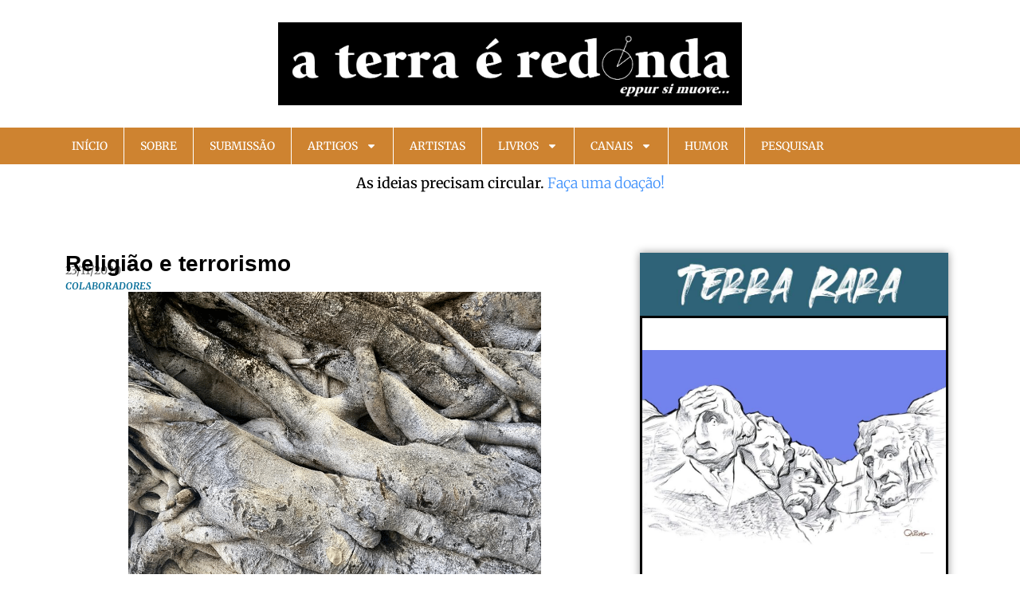

--- FILE ---
content_type: text/html; charset=UTF-8
request_url: https://aterraeredonda.com.br/religiao-e-terrorismo/
body_size: 26823
content:
<!doctype html>
<html lang="pt-BR">
<head>
	<meta charset="UTF-8">
	<meta name="viewport" content="width=device-width, initial-scale=1">
	<link rel="profile" href="https://gmpg.org/xfn/11">
	<meta name='robots' content='index, follow, max-image-preview:large, max-snippet:-1, max-video-preview:-1' />
<!-- Etiqueta do modo de consentimento do Google (gtag.js) dataLayer adicionada pelo Site Kit -->
<script id="google_gtagjs-js-consent-mode-data-layer">
window.dataLayer = window.dataLayer || [];function gtag(){dataLayer.push(arguments);}
gtag('consent', 'default', {"ad_personalization":"denied","ad_storage":"denied","ad_user_data":"denied","analytics_storage":"denied","functionality_storage":"denied","security_storage":"denied","personalization_storage":"denied","region":["AT","BE","BG","CH","CY","CZ","DE","DK","EE","ES","FI","FR","GB","GR","HR","HU","IE","IS","IT","LI","LT","LU","LV","MT","NL","NO","PL","PT","RO","SE","SI","SK"],"wait_for_update":500});
window._googlesitekitConsentCategoryMap = {"statistics":["analytics_storage"],"marketing":["ad_storage","ad_user_data","ad_personalization"],"functional":["functionality_storage","security_storage"],"preferences":["personalization_storage"]};
window._googlesitekitConsents = {"ad_personalization":"denied","ad_storage":"denied","ad_user_data":"denied","analytics_storage":"denied","functionality_storage":"denied","security_storage":"denied","personalization_storage":"denied","region":["AT","BE","BG","CH","CY","CZ","DE","DK","EE","ES","FI","FR","GB","GR","HR","HU","IE","IS","IT","LI","LT","LU","LV","MT","NL","NO","PL","PT","RO","SE","SI","SK"],"wait_for_update":500};
</script>
<!-- Fim da etiqueta do modo de consentimento do Google (gtag.js) dataLayer adicionada pelo Site Kit -->

	<!-- This site is optimized with the Yoast SEO plugin v26.8 - https://yoast.com/product/yoast-seo-wordpress/ -->
	<title>Religião e terrorismo -</title>
	<meta name="description" content="Há grupos fundamentalistas e líderes religiosos inescrupulosos que se confundem com Deus para confundirem incautos e ameaçarem a democracia" />
	<link rel="canonical" href="https://aterraeredonda.com.br/religiao-e-terrorismo/" />
	<meta property="og:locale" content="pt_BR" />
	<meta property="og:type" content="article" />
	<meta property="og:title" content="Religião e terrorismo -" />
	<meta property="og:description" content="Há grupos fundamentalistas e líderes religiosos inescrupulosos que se confundem com Deus para confundirem incautos e ameaçarem a democracia" />
	<meta property="og:url" content="https://aterraeredonda.com.br/religiao-e-terrorismo/" />
	<meta property="og:site_name" content="A Terra é Redonda" />
	<meta property="article:publisher" content="https://www.facebook.com/aterraeredonda" />
	<meta property="article:published_time" content="2020-11-23T12:57:39+00:00" />
	<meta property="og:image" content="https://aterraeredonda.com.br/wp-content/uploads/2020/11/ater-2311.png" />
	<meta property="og:image:width" content="678" />
	<meta property="og:image:height" content="381" />
	<meta property="og:image:type" content="image/png" />
	<meta name="author" content="aterraehredonda" />
	<meta name="twitter:card" content="summary_large_image" />
	<meta name="twitter:creator" content="@Aterraredonda1" />
	<meta name="twitter:site" content="@Aterraredonda1" />
	<meta name="twitter:label1" content="Escrito por" />
	<meta name="twitter:data1" content="aterraehredonda" />
	<meta name="twitter:label2" content="Est. tempo de leitura" />
	<meta name="twitter:data2" content="3 minutos" />
	<script type="application/ld+json" class="yoast-schema-graph">{"@context":"https://schema.org","@graph":[{"@type":"Article","@id":"https://aterraeredonda.com.br/religiao-e-terrorismo/#article","isPartOf":{"@id":"https://aterraeredonda.com.br/religiao-e-terrorismo/"},"author":{"name":"aterraehredonda","@id":"https://aterraeredonda.com.br/#/schema/person/ff5fca930ca00b223b013c268609de66"},"headline":"Religião e terrorismo","datePublished":"2020-11-23T12:57:39+00:00","mainEntityOfPage":{"@id":"https://aterraeredonda.com.br/religiao-e-terrorismo/"},"wordCount":588,"publisher":{"@id":"https://aterraeredonda.com.br/#organization"},"image":{"@id":"https://aterraeredonda.com.br/religiao-e-terrorismo/#primaryimage"},"thumbnailUrl":"https://aterraeredonda.com.br/wp-content/uploads/2020/11/ater-2311.png","keywords":["Marcelo Barreira"],"articleSection":["Colaboradores"],"inLanguage":"pt-BR"},{"@type":"WebPage","@id":"https://aterraeredonda.com.br/religiao-e-terrorismo/","url":"https://aterraeredonda.com.br/religiao-e-terrorismo/","name":"Religião e terrorismo -","isPartOf":{"@id":"https://aterraeredonda.com.br/#website"},"primaryImageOfPage":{"@id":"https://aterraeredonda.com.br/religiao-e-terrorismo/#primaryimage"},"image":{"@id":"https://aterraeredonda.com.br/religiao-e-terrorismo/#primaryimage"},"thumbnailUrl":"https://aterraeredonda.com.br/wp-content/uploads/2020/11/ater-2311.png","datePublished":"2020-11-23T12:57:39+00:00","description":"Há grupos fundamentalistas e líderes religiosos inescrupulosos que se confundem com Deus para confundirem incautos e ameaçarem a democracia","breadcrumb":{"@id":"https://aterraeredonda.com.br/religiao-e-terrorismo/#breadcrumb"},"inLanguage":"pt-BR","potentialAction":[{"@type":"ReadAction","target":["https://aterraeredonda.com.br/religiao-e-terrorismo/"]}]},{"@type":"ImageObject","inLanguage":"pt-BR","@id":"https://aterraeredonda.com.br/religiao-e-terrorismo/#primaryimage","url":"https://aterraeredonda.com.br/wp-content/uploads/2020/11/ater-2311.png","contentUrl":"https://aterraeredonda.com.br/wp-content/uploads/2020/11/ater-2311.png","width":678,"height":381,"caption":"Imagem: Silvia Faustino Saes"},{"@type":"BreadcrumbList","@id":"https://aterraeredonda.com.br/religiao-e-terrorismo/#breadcrumb","itemListElement":[{"@type":"ListItem","position":1,"name":"Posts","item":"https://aterraeredonda.com.br/posts/"},{"@type":"ListItem","position":2,"name":"Religião e terrorismo"}]},{"@type":"WebSite","@id":"https://aterraeredonda.com.br/#website","url":"https://aterraeredonda.com.br/","name":"A Terra é Redonda","description":"eppur si muove...","publisher":{"@id":"https://aterraeredonda.com.br/#organization"},"potentialAction":[{"@type":"SearchAction","target":{"@type":"EntryPoint","urlTemplate":"https://aterraeredonda.com.br/?s={search_term_string}"},"query-input":{"@type":"PropertyValueSpecification","valueRequired":true,"valueName":"search_term_string"}}],"inLanguage":"pt-BR"},{"@type":"Organization","@id":"https://aterraeredonda.com.br/#organization","name":"A Terra é Redonda","url":"https://aterraeredonda.com.br/","logo":{"@type":"ImageObject","inLanguage":"pt-BR","@id":"https://aterraeredonda.com.br/#/schema/logo/image/","url":"https://aterraeredonda.com.br/wp-content/uploads/2022/07/cropped-logo-a-terra-e-redonda-horizontal.png","contentUrl":"https://aterraeredonda.com.br/wp-content/uploads/2022/07/cropped-logo-a-terra-e-redonda-horizontal.png","width":1440,"height":259,"caption":"A Terra é Redonda"},"image":{"@id":"https://aterraeredonda.com.br/#/schema/logo/image/"},"sameAs":["https://www.facebook.com/aterraeredonda","https://x.com/Aterraredonda1","http://www.instagram.com/aterraeredonda/"]},{"@type":"Person","@id":"https://aterraeredonda.com.br/#/schema/person/ff5fca930ca00b223b013c268609de66","name":"aterraehredonda","url":"https://aterraeredonda.com.br/author/aterraehredonda/"}]}</script>
	<!-- / Yoast SEO plugin. -->


<link rel='dns-prefetch' href='//www.googletagmanager.com' />
<link rel="alternate" type="application/rss+xml" title="Feed para A Terra é Redonda &raquo;" href="https://aterraeredonda.com.br/feed/" />
<link rel="alternate" type="application/rss+xml" title="Feed de comentários para A Terra é Redonda &raquo;" href="https://aterraeredonda.com.br/comments/feed/" />
<link rel="alternate" title="oEmbed (JSON)" type="application/json+oembed" href="https://aterraeredonda.com.br/wp-json/oembed/1.0/embed?url=https%3A%2F%2Faterraeredonda.com.br%2Freligiao-e-terrorismo%2F" />
<link rel="alternate" title="oEmbed (XML)" type="text/xml+oembed" href="https://aterraeredonda.com.br/wp-json/oembed/1.0/embed?url=https%3A%2F%2Faterraeredonda.com.br%2Freligiao-e-terrorismo%2F&#038;format=xml" />
<!-- Generated by ExpertRec plugin v5.4.11 -->
<script type="text/javascript" data-no-optimize="1" data-no-minify="1" data-no-defer="1" data-no-delay="1">
    (function() {
        var ci_search = document.createElement('script');
        ci_search.type = 'text/javascript';
        ci_search.async = true;
        ci_search.src = 'https://cse.expertrec.com/api/js/ci_common.js?id=a55512b8a4e8491fa708cf8759e60025';
        var s = document.getElementsByTagName('script')[0];
        s.parentNode.insertBefore(ci_search, s);
    })();
</script>
<!-- End of content generated by ExpertRec plugin -->
<style id='wp-img-auto-sizes-contain-inline-css'>
img:is([sizes=auto i],[sizes^="auto," i]){contain-intrinsic-size:3000px 1500px}
/*# sourceURL=wp-img-auto-sizes-contain-inline-css */
</style>
<link rel='stylesheet' id='pt-cv-public-style-css' href='https://aterraeredonda.com.br/wp-content/plugins/content-views-query-and-display-post-page/public/assets/css/cv.css?ver=4.2.1' media='all' />
<link rel='stylesheet' id='pt-cv-public-pro-style-css' href='https://aterraeredonda.com.br/wp-content/plugins/pt-content-views-pro/public/assets/css/cvpro.min.css?ver=7.2.2' media='all' />
<style id='wp-emoji-styles-inline-css'>

	img.wp-smiley, img.emoji {
		display: inline !important;
		border: none !important;
		box-shadow: none !important;
		height: 1em !important;
		width: 1em !important;
		margin: 0 0.07em !important;
		vertical-align: -0.1em !important;
		background: none !important;
		padding: 0 !important;
	}
/*# sourceURL=wp-emoji-styles-inline-css */
</style>
<link rel='stylesheet' id='wp-block-library-css' href='https://aterraeredonda.com.br/wp-includes/css/dist/block-library/style.min.css?ver=6.9' media='all' />
<style id='global-styles-inline-css'>
:root{--wp--preset--aspect-ratio--square: 1;--wp--preset--aspect-ratio--4-3: 4/3;--wp--preset--aspect-ratio--3-4: 3/4;--wp--preset--aspect-ratio--3-2: 3/2;--wp--preset--aspect-ratio--2-3: 2/3;--wp--preset--aspect-ratio--16-9: 16/9;--wp--preset--aspect-ratio--9-16: 9/16;--wp--preset--color--black: #000000;--wp--preset--color--cyan-bluish-gray: #abb8c3;--wp--preset--color--white: #ffffff;--wp--preset--color--pale-pink: #f78da7;--wp--preset--color--vivid-red: #cf2e2e;--wp--preset--color--luminous-vivid-orange: #ff6900;--wp--preset--color--luminous-vivid-amber: #fcb900;--wp--preset--color--light-green-cyan: #7bdcb5;--wp--preset--color--vivid-green-cyan: #00d084;--wp--preset--color--pale-cyan-blue: #8ed1fc;--wp--preset--color--vivid-cyan-blue: #0693e3;--wp--preset--color--vivid-purple: #9b51e0;--wp--preset--gradient--vivid-cyan-blue-to-vivid-purple: linear-gradient(135deg,rgb(6,147,227) 0%,rgb(155,81,224) 100%);--wp--preset--gradient--light-green-cyan-to-vivid-green-cyan: linear-gradient(135deg,rgb(122,220,180) 0%,rgb(0,208,130) 100%);--wp--preset--gradient--luminous-vivid-amber-to-luminous-vivid-orange: linear-gradient(135deg,rgb(252,185,0) 0%,rgb(255,105,0) 100%);--wp--preset--gradient--luminous-vivid-orange-to-vivid-red: linear-gradient(135deg,rgb(255,105,0) 0%,rgb(207,46,46) 100%);--wp--preset--gradient--very-light-gray-to-cyan-bluish-gray: linear-gradient(135deg,rgb(238,238,238) 0%,rgb(169,184,195) 100%);--wp--preset--gradient--cool-to-warm-spectrum: linear-gradient(135deg,rgb(74,234,220) 0%,rgb(151,120,209) 20%,rgb(207,42,186) 40%,rgb(238,44,130) 60%,rgb(251,105,98) 80%,rgb(254,248,76) 100%);--wp--preset--gradient--blush-light-purple: linear-gradient(135deg,rgb(255,206,236) 0%,rgb(152,150,240) 100%);--wp--preset--gradient--blush-bordeaux: linear-gradient(135deg,rgb(254,205,165) 0%,rgb(254,45,45) 50%,rgb(107,0,62) 100%);--wp--preset--gradient--luminous-dusk: linear-gradient(135deg,rgb(255,203,112) 0%,rgb(199,81,192) 50%,rgb(65,88,208) 100%);--wp--preset--gradient--pale-ocean: linear-gradient(135deg,rgb(255,245,203) 0%,rgb(182,227,212) 50%,rgb(51,167,181) 100%);--wp--preset--gradient--electric-grass: linear-gradient(135deg,rgb(202,248,128) 0%,rgb(113,206,126) 100%);--wp--preset--gradient--midnight: linear-gradient(135deg,rgb(2,3,129) 0%,rgb(40,116,252) 100%);--wp--preset--font-size--small: 13px;--wp--preset--font-size--medium: 20px;--wp--preset--font-size--large: 36px;--wp--preset--font-size--x-large: 42px;--wp--preset--spacing--20: 0.44rem;--wp--preset--spacing--30: 0.67rem;--wp--preset--spacing--40: 1rem;--wp--preset--spacing--50: 1.5rem;--wp--preset--spacing--60: 2.25rem;--wp--preset--spacing--70: 3.38rem;--wp--preset--spacing--80: 5.06rem;--wp--preset--shadow--natural: 6px 6px 9px rgba(0, 0, 0, 0.2);--wp--preset--shadow--deep: 12px 12px 50px rgba(0, 0, 0, 0.4);--wp--preset--shadow--sharp: 6px 6px 0px rgba(0, 0, 0, 0.2);--wp--preset--shadow--outlined: 6px 6px 0px -3px rgb(255, 255, 255), 6px 6px rgb(0, 0, 0);--wp--preset--shadow--crisp: 6px 6px 0px rgb(0, 0, 0);}:root { --wp--style--global--content-size: 800px;--wp--style--global--wide-size: 1200px; }:where(body) { margin: 0; }.wp-site-blocks > .alignleft { float: left; margin-right: 2em; }.wp-site-blocks > .alignright { float: right; margin-left: 2em; }.wp-site-blocks > .aligncenter { justify-content: center; margin-left: auto; margin-right: auto; }:where(.wp-site-blocks) > * { margin-block-start: 24px; margin-block-end: 0; }:where(.wp-site-blocks) > :first-child { margin-block-start: 0; }:where(.wp-site-blocks) > :last-child { margin-block-end: 0; }:root { --wp--style--block-gap: 24px; }:root :where(.is-layout-flow) > :first-child{margin-block-start: 0;}:root :where(.is-layout-flow) > :last-child{margin-block-end: 0;}:root :where(.is-layout-flow) > *{margin-block-start: 24px;margin-block-end: 0;}:root :where(.is-layout-constrained) > :first-child{margin-block-start: 0;}:root :where(.is-layout-constrained) > :last-child{margin-block-end: 0;}:root :where(.is-layout-constrained) > *{margin-block-start: 24px;margin-block-end: 0;}:root :where(.is-layout-flex){gap: 24px;}:root :where(.is-layout-grid){gap: 24px;}.is-layout-flow > .alignleft{float: left;margin-inline-start: 0;margin-inline-end: 2em;}.is-layout-flow > .alignright{float: right;margin-inline-start: 2em;margin-inline-end: 0;}.is-layout-flow > .aligncenter{margin-left: auto !important;margin-right: auto !important;}.is-layout-constrained > .alignleft{float: left;margin-inline-start: 0;margin-inline-end: 2em;}.is-layout-constrained > .alignright{float: right;margin-inline-start: 2em;margin-inline-end: 0;}.is-layout-constrained > .aligncenter{margin-left: auto !important;margin-right: auto !important;}.is-layout-constrained > :where(:not(.alignleft):not(.alignright):not(.alignfull)){max-width: var(--wp--style--global--content-size);margin-left: auto !important;margin-right: auto !important;}.is-layout-constrained > .alignwide{max-width: var(--wp--style--global--wide-size);}body .is-layout-flex{display: flex;}.is-layout-flex{flex-wrap: wrap;align-items: center;}.is-layout-flex > :is(*, div){margin: 0;}body .is-layout-grid{display: grid;}.is-layout-grid > :is(*, div){margin: 0;}body{padding-top: 0px;padding-right: 0px;padding-bottom: 0px;padding-left: 0px;}a:where(:not(.wp-element-button)){text-decoration: underline;}:root :where(.wp-element-button, .wp-block-button__link){background-color: #32373c;border-width: 0;color: #fff;font-family: inherit;font-size: inherit;font-style: inherit;font-weight: inherit;letter-spacing: inherit;line-height: inherit;padding-top: calc(0.667em + 2px);padding-right: calc(1.333em + 2px);padding-bottom: calc(0.667em + 2px);padding-left: calc(1.333em + 2px);text-decoration: none;text-transform: inherit;}.has-black-color{color: var(--wp--preset--color--black) !important;}.has-cyan-bluish-gray-color{color: var(--wp--preset--color--cyan-bluish-gray) !important;}.has-white-color{color: var(--wp--preset--color--white) !important;}.has-pale-pink-color{color: var(--wp--preset--color--pale-pink) !important;}.has-vivid-red-color{color: var(--wp--preset--color--vivid-red) !important;}.has-luminous-vivid-orange-color{color: var(--wp--preset--color--luminous-vivid-orange) !important;}.has-luminous-vivid-amber-color{color: var(--wp--preset--color--luminous-vivid-amber) !important;}.has-light-green-cyan-color{color: var(--wp--preset--color--light-green-cyan) !important;}.has-vivid-green-cyan-color{color: var(--wp--preset--color--vivid-green-cyan) !important;}.has-pale-cyan-blue-color{color: var(--wp--preset--color--pale-cyan-blue) !important;}.has-vivid-cyan-blue-color{color: var(--wp--preset--color--vivid-cyan-blue) !important;}.has-vivid-purple-color{color: var(--wp--preset--color--vivid-purple) !important;}.has-black-background-color{background-color: var(--wp--preset--color--black) !important;}.has-cyan-bluish-gray-background-color{background-color: var(--wp--preset--color--cyan-bluish-gray) !important;}.has-white-background-color{background-color: var(--wp--preset--color--white) !important;}.has-pale-pink-background-color{background-color: var(--wp--preset--color--pale-pink) !important;}.has-vivid-red-background-color{background-color: var(--wp--preset--color--vivid-red) !important;}.has-luminous-vivid-orange-background-color{background-color: var(--wp--preset--color--luminous-vivid-orange) !important;}.has-luminous-vivid-amber-background-color{background-color: var(--wp--preset--color--luminous-vivid-amber) !important;}.has-light-green-cyan-background-color{background-color: var(--wp--preset--color--light-green-cyan) !important;}.has-vivid-green-cyan-background-color{background-color: var(--wp--preset--color--vivid-green-cyan) !important;}.has-pale-cyan-blue-background-color{background-color: var(--wp--preset--color--pale-cyan-blue) !important;}.has-vivid-cyan-blue-background-color{background-color: var(--wp--preset--color--vivid-cyan-blue) !important;}.has-vivid-purple-background-color{background-color: var(--wp--preset--color--vivid-purple) !important;}.has-black-border-color{border-color: var(--wp--preset--color--black) !important;}.has-cyan-bluish-gray-border-color{border-color: var(--wp--preset--color--cyan-bluish-gray) !important;}.has-white-border-color{border-color: var(--wp--preset--color--white) !important;}.has-pale-pink-border-color{border-color: var(--wp--preset--color--pale-pink) !important;}.has-vivid-red-border-color{border-color: var(--wp--preset--color--vivid-red) !important;}.has-luminous-vivid-orange-border-color{border-color: var(--wp--preset--color--luminous-vivid-orange) !important;}.has-luminous-vivid-amber-border-color{border-color: var(--wp--preset--color--luminous-vivid-amber) !important;}.has-light-green-cyan-border-color{border-color: var(--wp--preset--color--light-green-cyan) !important;}.has-vivid-green-cyan-border-color{border-color: var(--wp--preset--color--vivid-green-cyan) !important;}.has-pale-cyan-blue-border-color{border-color: var(--wp--preset--color--pale-cyan-blue) !important;}.has-vivid-cyan-blue-border-color{border-color: var(--wp--preset--color--vivid-cyan-blue) !important;}.has-vivid-purple-border-color{border-color: var(--wp--preset--color--vivid-purple) !important;}.has-vivid-cyan-blue-to-vivid-purple-gradient-background{background: var(--wp--preset--gradient--vivid-cyan-blue-to-vivid-purple) !important;}.has-light-green-cyan-to-vivid-green-cyan-gradient-background{background: var(--wp--preset--gradient--light-green-cyan-to-vivid-green-cyan) !important;}.has-luminous-vivid-amber-to-luminous-vivid-orange-gradient-background{background: var(--wp--preset--gradient--luminous-vivid-amber-to-luminous-vivid-orange) !important;}.has-luminous-vivid-orange-to-vivid-red-gradient-background{background: var(--wp--preset--gradient--luminous-vivid-orange-to-vivid-red) !important;}.has-very-light-gray-to-cyan-bluish-gray-gradient-background{background: var(--wp--preset--gradient--very-light-gray-to-cyan-bluish-gray) !important;}.has-cool-to-warm-spectrum-gradient-background{background: var(--wp--preset--gradient--cool-to-warm-spectrum) !important;}.has-blush-light-purple-gradient-background{background: var(--wp--preset--gradient--blush-light-purple) !important;}.has-blush-bordeaux-gradient-background{background: var(--wp--preset--gradient--blush-bordeaux) !important;}.has-luminous-dusk-gradient-background{background: var(--wp--preset--gradient--luminous-dusk) !important;}.has-pale-ocean-gradient-background{background: var(--wp--preset--gradient--pale-ocean) !important;}.has-electric-grass-gradient-background{background: var(--wp--preset--gradient--electric-grass) !important;}.has-midnight-gradient-background{background: var(--wp--preset--gradient--midnight) !important;}.has-small-font-size{font-size: var(--wp--preset--font-size--small) !important;}.has-medium-font-size{font-size: var(--wp--preset--font-size--medium) !important;}.has-large-font-size{font-size: var(--wp--preset--font-size--large) !important;}.has-x-large-font-size{font-size: var(--wp--preset--font-size--x-large) !important;}
:root :where(.wp-block-pullquote){font-size: 1.5em;line-height: 1.6;}
/*# sourceURL=global-styles-inline-css */
</style>
<link rel='stylesheet' id='mailerlite_forms.css-css' href='https://aterraeredonda.com.br/wp-content/plugins/official-mailerlite-sign-up-forms/assets/css/mailerlite_forms.css?ver=1.7.18' media='all' />
<link rel='stylesheet' id='pdfprnt_frontend-css' href='https://aterraeredonda.com.br/wp-content/plugins/pdf-print-pro/css/frontend.css?ver=2.4.5' media='all' />
<link rel='stylesheet' id='related-posts-by-taxonomy-css' href='https://aterraeredonda.com.br/wp-content/plugins/related-posts-by-taxonomy/includes/assets/css/styles.css?ver=6.9' media='all' />
<link rel='stylesheet' id='hello-elementor-css' href='https://aterraeredonda.com.br/wp-content/themes/hello-elementor/assets/css/reset.css?ver=3.4.5' media='all' />
<link rel='stylesheet' id='hello-elementor-theme-style-css' href='https://aterraeredonda.com.br/wp-content/themes/hello-elementor/assets/css/theme.css?ver=3.4.5' media='all' />
<link rel='stylesheet' id='hello-elementor-header-footer-css' href='https://aterraeredonda.com.br/wp-content/themes/hello-elementor/assets/css/header-footer.css?ver=3.4.5' media='all' />
<link rel='stylesheet' id='elementor-frontend-css' href='https://aterraeredonda.com.br/wp-content/plugins/elementor/assets/css/frontend.min.css?ver=3.34.2' media='all' />
<link rel='stylesheet' id='widget-image-css' href='https://aterraeredonda.com.br/wp-content/plugins/elementor/assets/css/widget-image.min.css?ver=3.34.2' media='all' />
<link rel='stylesheet' id='widget-nav-menu-css' href='https://aterraeredonda.com.br/wp-content/plugins/elementor-pro/assets/css/widget-nav-menu.min.css?ver=3.34.1' media='all' />
<link rel='stylesheet' id='widget-animated-headline-css' href='https://aterraeredonda.com.br/wp-content/plugins/elementor-pro/assets/css/widget-animated-headline.min.css?ver=3.34.1' media='all' />
<link rel='stylesheet' id='widget-heading-css' href='https://aterraeredonda.com.br/wp-content/plugins/elementor/assets/css/widget-heading.min.css?ver=3.34.2' media='all' />
<link rel='stylesheet' id='widget-post-info-css' href='https://aterraeredonda.com.br/wp-content/plugins/elementor-pro/assets/css/widget-post-info.min.css?ver=3.34.1' media='all' />
<link rel='stylesheet' id='widget-icon-list-css' href='https://aterraeredonda.com.br/wp-content/plugins/elementor/assets/css/widget-icon-list.min.css?ver=3.34.2' media='all' />
<link rel='stylesheet' id='swiper-css' href='https://aterraeredonda.com.br/wp-content/plugins/elementor/assets/lib/swiper/v8/css/swiper.min.css?ver=8.4.5' media='all' />
<link rel='stylesheet' id='e-swiper-css' href='https://aterraeredonda.com.br/wp-content/plugins/elementor/assets/css/conditionals/e-swiper.min.css?ver=3.34.2' media='all' />
<link rel='stylesheet' id='widget-post-navigation-css' href='https://aterraeredonda.com.br/wp-content/plugins/elementor-pro/assets/css/widget-post-navigation.min.css?ver=3.34.1' media='all' />
<link rel='stylesheet' id='e-animation-grow-css' href='https://aterraeredonda.com.br/wp-content/plugins/elementor/assets/lib/animations/styles/e-animation-grow.min.css?ver=3.34.2' media='all' />
<link rel='stylesheet' id='e-motion-fx-css' href='https://aterraeredonda.com.br/wp-content/plugins/elementor-pro/assets/css/modules/motion-fx.min.css?ver=3.34.1' media='all' />
<link rel='stylesheet' id='widget-search-form-css' href='https://aterraeredonda.com.br/wp-content/plugins/elementor-pro/assets/css/widget-search-form.min.css?ver=3.34.1' media='all' />
<link rel='stylesheet' id='jet-elements-css' href='https://aterraeredonda.com.br/wp-content/plugins/jet-elements/assets/css/jet-elements.css?ver=2.7.12.3' media='all' />
<link rel='stylesheet' id='jet-posts-css' href='https://aterraeredonda.com.br/wp-content/plugins/jet-elements/assets/css/addons/jet-posts.css?ver=2.7.12.3' media='all' />
<link rel='stylesheet' id='jet-carousel-css' href='https://aterraeredonda.com.br/wp-content/plugins/jet-elements/assets/css/addons/jet-carousel.css?ver=2.7.12.3' media='all' />
<link rel='stylesheet' id='jet-carousel-skin-css' href='https://aterraeredonda.com.br/wp-content/plugins/jet-elements/assets/css/skin/jet-carousel.css?ver=2.7.12.3' media='all' />
<link rel='stylesheet' id='elementor-post-3482-css' href='https://aterraeredonda.com.br/wp-content/uploads/elementor/css/post-3482.css?ver=1768959983' media='all' />
<link rel='stylesheet' id='elementor-post-25013-css' href='https://aterraeredonda.com.br/wp-content/uploads/elementor/css/post-25013.css?ver=1768959983' media='all' />
<link rel='stylesheet' id='elementor-post-25034-css' href='https://aterraeredonda.com.br/wp-content/uploads/elementor/css/post-25034.css?ver=1768959983' media='all' />
<link rel='stylesheet' id='elementor-post-25216-css' href='https://aterraeredonda.com.br/wp-content/uploads/elementor/css/post-25216.css?ver=1768959984' media='all' />
<link rel='stylesheet' id='elementor-gf-local-roboto-css' href='https://aterraeredonda.com.br/wp-content/uploads/elementor/google-fonts/css/roboto.css?ver=1761250030' media='all' />
<link rel='stylesheet' id='elementor-gf-local-merriweathersans-css' href='https://aterraeredonda.com.br/wp-content/uploads/elementor/google-fonts/css/merriweathersans.css?ver=1761250035' media='all' />
<link rel='stylesheet' id='elementor-gf-local-merriweather-css' href='https://aterraeredonda.com.br/wp-content/uploads/elementor/google-fonts/css/merriweather.css?ver=1761250044' media='all' />
<script src="https://aterraeredonda.com.br/wp-includes/js/jquery/jquery.min.js?ver=3.7.1" id="jquery-core-js"></script>
<script src="https://aterraeredonda.com.br/wp-includes/js/jquery/jquery-migrate.min.js?ver=3.4.1" id="jquery-migrate-js"></script>

<!-- Snippet da etiqueta do Google (gtag.js) adicionado pelo Site Kit -->
<!-- Snippet do Google Análises adicionado pelo Site Kit -->
<script src="https://www.googletagmanager.com/gtag/js?id=GT-KT5CZFS" id="google_gtagjs-js" async></script>
<script id="google_gtagjs-js-after">
window.dataLayer = window.dataLayer || [];function gtag(){dataLayer.push(arguments);}
gtag("set","linker",{"domains":["aterraeredonda.com.br"]});
gtag("js", new Date());
gtag("set", "developer_id.dZTNiMT", true);
gtag("config", "GT-KT5CZFS", {"googlesitekit_post_type":"post","googlesitekit_post_categories":"Colaboradores","googlesitekit_post_date":"20201123"});
//# sourceURL=google_gtagjs-js-after
</script>
<link rel="https://api.w.org/" href="https://aterraeredonda.com.br/wp-json/" /><link rel="alternate" title="JSON" type="application/json" href="https://aterraeredonda.com.br/wp-json/wp/v2/posts/8950" /><link rel="EditURI" type="application/rsd+xml" title="RSD" href="https://aterraeredonda.com.br/xmlrpc.php?rsd" />
<meta name="generator" content="WordPress 6.9" />
<link rel='shortlink' href='https://aterraeredonda.com.br/?p=8950' />
<meta name="generator" content="Site Kit by Google 1.170.0" />		<link rel="manifest" href="https://aterraeredonda.com.br/wp-json/wp/v2/web-app-manifest">
					<meta name="theme-color" content="#fff">
								<meta name="apple-mobile-web-app-capable" content="yes">
				<meta name="mobile-web-app-capable" content="yes">

				<link rel="apple-touch-startup-image" href="https://aterraeredonda.com.br/wp-content/uploads/2023/08/icone-aterraeredonda-300x300.png">

				<meta name="apple-mobile-web-app-title" content="ATR">
		<meta name="application-name" content="ATR">
		<meta name="description" content="Por MARCELO BARREIRA:
Há grupos fundamentalistas e líderes religiosos inescrupulosos que se confundem com Deus para confundirem incautos e ameaçarem a democracia">
<meta name="generator" content="Elementor 3.34.2; features: e_font_icon_svg, additional_custom_breakpoints; settings: css_print_method-external, google_font-enabled, font_display-auto">
			<style>
				.e-con.e-parent:nth-of-type(n+4):not(.e-lazyloaded):not(.e-no-lazyload),
				.e-con.e-parent:nth-of-type(n+4):not(.e-lazyloaded):not(.e-no-lazyload) * {
					background-image: none !important;
				}
				@media screen and (max-height: 1024px) {
					.e-con.e-parent:nth-of-type(n+3):not(.e-lazyloaded):not(.e-no-lazyload),
					.e-con.e-parent:nth-of-type(n+3):not(.e-lazyloaded):not(.e-no-lazyload) * {
						background-image: none !important;
					}
				}
				@media screen and (max-height: 640px) {
					.e-con.e-parent:nth-of-type(n+2):not(.e-lazyloaded):not(.e-no-lazyload),
					.e-con.e-parent:nth-of-type(n+2):not(.e-lazyloaded):not(.e-no-lazyload) * {
						background-image: none !important;
					}
				}
			</style>
			<link rel="icon" href="https://aterraeredonda.com.br/wp-content/uploads/2023/08/icone-aterraeredonda-150x150.png" sizes="32x32" />
<link rel="icon" href="https://aterraeredonda.com.br/wp-content/uploads/2023/08/icone-aterraeredonda-300x300.png" sizes="192x192" />
<link rel="apple-touch-icon" href="https://aterraeredonda.com.br/wp-content/uploads/2023/08/icone-aterraeredonda-300x300.png" />
<meta name="msapplication-TileImage" content="https://aterraeredonda.com.br/wp-content/uploads/2023/08/icone-aterraeredonda-300x300.png" />
</head>
<body class="wp-singular post-template-default single single-post postid-8950 single-format-standard wp-custom-logo wp-embed-responsive wp-theme-hello-elementor hello-elementor-default elementor-default elementor-kit-3482 elementor-page-25216">


<a class="skip-link screen-reader-text" href="#content">Ir para o conteúdo</a>

		<header data-elementor-type="header" data-elementor-id="25013" class="elementor elementor-25013 elementor-location-header" data-elementor-post-type="elementor_library">
			<div class="elementor-element elementor-element-b710105 e-flex e-con-boxed e-con e-parent" data-id="b710105" data-element_type="container" data-settings="{&quot;background_background&quot;:&quot;classic&quot;,&quot;jet_parallax_layout_list&quot;:[]}">
					<div class="e-con-inner">
				<div class="elementor-element elementor-element-3e97bf4 elementor-widget__width-initial elementor-widget elementor-widget-theme-site-logo elementor-widget-image" data-id="3e97bf4" data-element_type="widget" data-widget_type="theme-site-logo.default">
				<div class="elementor-widget-container">
											<a href="https://aterraeredonda.com.br">
			<img fetchpriority="high" width="1440" height="259" src="https://aterraeredonda.com.br/wp-content/uploads/2022/07/cropped-logo-a-terra-e-redonda-horizontal.png" class="attachment-full size-full wp-image-44183" alt="" srcset="https://aterraeredonda.com.br/wp-content/uploads/2022/07/cropped-logo-a-terra-e-redonda-horizontal.png 1440w, https://aterraeredonda.com.br/wp-content/uploads/2022/07/cropped-logo-a-terra-e-redonda-horizontal-300x54.png 300w, https://aterraeredonda.com.br/wp-content/uploads/2022/07/cropped-logo-a-terra-e-redonda-horizontal-1024x184.png 1024w, https://aterraeredonda.com.br/wp-content/uploads/2022/07/cropped-logo-a-terra-e-redonda-horizontal-150x27.png 150w, https://aterraeredonda.com.br/wp-content/uploads/2022/07/cropped-logo-a-terra-e-redonda-horizontal-768x138.png 768w" sizes="(max-width: 1440px) 100vw, 1440px" />				</a>
											</div>
				</div>
					</div>
				</div>
		<div class="elementor-element elementor-element-05bf946 e-flex e-con-boxed e-con e-parent" data-id="05bf946" data-element_type="container" data-settings="{&quot;background_background&quot;:&quot;classic&quot;,&quot;jet_parallax_layout_list&quot;:[]}">
					<div class="e-con-inner">
				<div class="elementor-element elementor-element-5c9292b elementor-nav-menu__align-start elementor-widget__width-inherit elementor-nav-menu--dropdown-tablet elementor-nav-menu__text-align-aside elementor-nav-menu--toggle elementor-nav-menu--burger elementor-widget elementor-widget-nav-menu" data-id="5c9292b" data-element_type="widget" data-settings="{&quot;layout&quot;:&quot;horizontal&quot;,&quot;submenu_icon&quot;:{&quot;value&quot;:&quot;&lt;svg aria-hidden=\&quot;true\&quot; class=\&quot;e-font-icon-svg e-fas-caret-down\&quot; viewBox=\&quot;0 0 320 512\&quot; xmlns=\&quot;http:\/\/www.w3.org\/2000\/svg\&quot;&gt;&lt;path d=\&quot;M31.3 192h257.3c17.8 0 26.7 21.5 14.1 34.1L174.1 354.8c-7.8 7.8-20.5 7.8-28.3 0L17.2 226.1C4.6 213.5 13.5 192 31.3 192z\&quot;&gt;&lt;\/path&gt;&lt;\/svg&gt;&quot;,&quot;library&quot;:&quot;fa-solid&quot;},&quot;toggle&quot;:&quot;burger&quot;}" data-widget_type="nav-menu.default">
				<div class="elementor-widget-container">
								<nav aria-label="Menu" class="elementor-nav-menu--main elementor-nav-menu__container elementor-nav-menu--layout-horizontal e--pointer-background e--animation-fade">
				<ul id="menu-1-5c9292b" class="elementor-nav-menu"><li class="menu-item menu-item-type-custom menu-item-object-custom menu-item-home menu-item-29238"><a href="https://aterraeredonda.com.br/" class="elementor-item">Início</a></li>
<li class="menu-item menu-item-type-post_type menu-item-object-page menu-item-411"><a href="https://aterraeredonda.com.br/sobre-nos/" class="elementor-item">Sobre</a></li>
<li class="menu-item menu-item-type-post_type menu-item-object-page menu-item-53667"><a href="https://aterraeredonda.com.br/instrucoes/" class="elementor-item">Submissão</a></li>
<li class="menu-item menu-item-type-custom menu-item-object-custom menu-item-has-children menu-item-30114"><a href="#" class="elementor-item elementor-item-anchor">Artigos</a>
<ul class="sub-menu elementor-nav-menu--dropdown">
	<li class="menu-item menu-item-type-post_type menu-item-object-page menu-item-41392"><a href="https://aterraeredonda.com.br/autores/" class="elementor-sub-item">Autores</a></li>
	<li class="menu-item menu-item-type-post_type menu-item-object-page menu-item-54052"><a href="https://aterraeredonda.com.br/relatorio-de-autor/" class="elementor-sub-item">Relatório por autor</a></li>
	<li class="menu-item menu-item-type-post_type menu-item-object-page menu-item-46061"><a href="https://aterraeredonda.com.br/colunistas/" class="elementor-sub-item">Colunistas</a></li>
	<li class="menu-item menu-item-type-post_type menu-item-object-page menu-item-46070"><a href="https://aterraeredonda.com.br/colaboradores/" class="elementor-sub-item">Colaboradores</a></li>
	<li class="menu-item menu-item-type-post_type menu-item-object-page menu-item-46067"><a href="https://aterraeredonda.com.br/cultura/" class="elementor-sub-item">Cultura</a></li>
	<li class="menu-item menu-item-type-post_type menu-item-object-page menu-item-48923"><a href="https://aterraeredonda.com.br/artigos-por-data/" class="elementor-sub-item">Artigos por Data</a></li>
	<li class="menu-item menu-item-type-post_type menu-item-object-page menu-item-51906"><a href="https://aterraeredonda.com.br/artigos-por-temas/" class="elementor-sub-item">Artigos por Tema</a></li>
	<li class="menu-item menu-item-type-post_type menu-item-object-page menu-item-46081"><a href="https://aterraeredonda.com.br/todosartigos/" class="elementor-sub-item">Todos Artigos</a></li>
</ul>
</li>
<li class="menu-item menu-item-type-post_type menu-item-object-page menu-item-27669"><a href="https://aterraeredonda.com.br/artistas/" class="elementor-item">Artistas</a></li>
<li class="menu-item menu-item-type-custom menu-item-object-custom menu-item-has-children menu-item-33223"><a href="#" class="elementor-item elementor-item-anchor">Livros</a>
<ul class="sub-menu elementor-nav-menu--dropdown">
	<li class="menu-item menu-item-type-post_type menu-item-object-page menu-item-43917"><a href="https://aterraeredonda.com.br/livrosdivulgados/" class="elementor-sub-item">Todos</a></li>
	<li class="menu-item menu-item-type-post_type menu-item-object-page menu-item-43925"><a href="https://aterraeredonda.com.br/livroscienciaspoliticas/" class="elementor-sub-item">Ciências Políticas</a></li>
	<li class="menu-item menu-item-type-post_type menu-item-object-page menu-item-43926"><a href="https://aterraeredonda.com.br/livroseconomia/" class="elementor-sub-item">Economia</a></li>
	<li class="menu-item menu-item-type-post_type menu-item-object-page menu-item-43924"><a href="https://aterraeredonda.com.br/livrosfilosofia/" class="elementor-sub-item">Filosofia</a></li>
	<li class="menu-item menu-item-type-post_type menu-item-object-page menu-item-43927"><a href="https://aterraeredonda.com.br/livroshistoria/" class="elementor-sub-item">História</a></li>
	<li class="menu-item menu-item-type-post_type menu-item-object-page menu-item-43923"><a href="https://aterraeredonda.com.br/livrosliteratura/" class="elementor-sub-item">Literatura</a></li>
	<li class="menu-item menu-item-type-post_type menu-item-object-page menu-item-43922"><a href="https://aterraeredonda.com.br/livrosmarxismo/" class="elementor-sub-item">Marxismo</a></li>
	<li class="menu-item menu-item-type-post_type menu-item-object-page menu-item-43921"><a href="https://aterraeredonda.com.br/livrosmusica/" class="elementor-sub-item">Música</a></li>
	<li class="menu-item menu-item-type-post_type menu-item-object-page menu-item-43920"><a href="https://aterraeredonda.com.br/livrossocialismo/" class="elementor-sub-item">Socialismo</a></li>
	<li class="menu-item menu-item-type-post_type menu-item-object-page menu-item-43919"><a href="https://aterraeredonda.com.br/livrossociologia/" class="elementor-sub-item">Sociologia</a></li>
	<li class="menu-item menu-item-type-post_type menu-item-object-page menu-item-43918"><a href="https://aterraeredonda.com.br/livrostrabalho/" class="elementor-sub-item">Trabalho</a></li>
</ul>
</li>
<li class="menu-item menu-item-type-custom menu-item-object-custom menu-item-has-children menu-item-41382"><a href="#" class="elementor-item elementor-item-anchor">Canais</a>
<ul class="sub-menu elementor-nav-menu--dropdown">
	<li class="menu-item menu-item-type-post_type menu-item-object-page menu-item-39584"><a href="https://aterraeredonda.com.br/canaldosite/" class="elementor-sub-item">YouTube</a></li>
	<li class="menu-item menu-item-type-custom menu-item-object-custom menu-item-49128"><a href="https://open.spotify.com/show/5g7fPbwdiKAoVM1a7CXGOG?si=PFXH1wwpRH2JGcQIbicrnw" class="elementor-sub-item">Spotify</a></li>
	<li class="menu-item menu-item-type-post_type menu-item-object-page menu-item-33113"><a href="https://aterraeredonda.com.br/podcasts/" class="elementor-sub-item">PodCasts</a></li>
</ul>
</li>
<li class="menu-item menu-item-type-post_type menu-item-object-page menu-item-57031"><a href="https://aterraeredonda.com.br/humor/" class="elementor-item">Humor</a></li>
<li class="menu-item menu-item-type-custom menu-item-object-custom menu-item-36413"><a href="https://aterraeredonda.com.br/pesquisa" class="elementor-item">Pesquisar</a></li>
</ul>			</nav>
					<div class="elementor-menu-toggle" role="button" tabindex="0" aria-label="Alternar menu" aria-expanded="false">
			<svg aria-hidden="true" role="presentation" class="elementor-menu-toggle__icon--open e-font-icon-svg e-eicon-menu-bar" viewBox="0 0 1000 1000" xmlns="http://www.w3.org/2000/svg"><path d="M104 333H896C929 333 958 304 958 271S929 208 896 208H104C71 208 42 237 42 271S71 333 104 333ZM104 583H896C929 583 958 554 958 521S929 458 896 458H104C71 458 42 487 42 521S71 583 104 583ZM104 833H896C929 833 958 804 958 771S929 708 896 708H104C71 708 42 737 42 771S71 833 104 833Z"></path></svg><svg aria-hidden="true" role="presentation" class="elementor-menu-toggle__icon--close e-font-icon-svg e-eicon-close" viewBox="0 0 1000 1000" xmlns="http://www.w3.org/2000/svg"><path d="M742 167L500 408 258 167C246 154 233 150 217 150 196 150 179 158 167 167 154 179 150 196 150 212 150 229 154 242 171 254L408 500 167 742C138 771 138 800 167 829 196 858 225 858 254 829L496 587 738 829C750 842 767 846 783 846 800 846 817 842 829 829 842 817 846 804 846 783 846 767 842 750 829 737L588 500 833 258C863 229 863 200 833 171 804 137 775 137 742 167Z"></path></svg>		</div>
					<nav class="elementor-nav-menu--dropdown elementor-nav-menu__container" aria-hidden="true">
				<ul id="menu-2-5c9292b" class="elementor-nav-menu"><li class="menu-item menu-item-type-custom menu-item-object-custom menu-item-home menu-item-29238"><a href="https://aterraeredonda.com.br/" class="elementor-item" tabindex="-1">Início</a></li>
<li class="menu-item menu-item-type-post_type menu-item-object-page menu-item-411"><a href="https://aterraeredonda.com.br/sobre-nos/" class="elementor-item" tabindex="-1">Sobre</a></li>
<li class="menu-item menu-item-type-post_type menu-item-object-page menu-item-53667"><a href="https://aterraeredonda.com.br/instrucoes/" class="elementor-item" tabindex="-1">Submissão</a></li>
<li class="menu-item menu-item-type-custom menu-item-object-custom menu-item-has-children menu-item-30114"><a href="#" class="elementor-item elementor-item-anchor" tabindex="-1">Artigos</a>
<ul class="sub-menu elementor-nav-menu--dropdown">
	<li class="menu-item menu-item-type-post_type menu-item-object-page menu-item-41392"><a href="https://aterraeredonda.com.br/autores/" class="elementor-sub-item" tabindex="-1">Autores</a></li>
	<li class="menu-item menu-item-type-post_type menu-item-object-page menu-item-54052"><a href="https://aterraeredonda.com.br/relatorio-de-autor/" class="elementor-sub-item" tabindex="-1">Relatório por autor</a></li>
	<li class="menu-item menu-item-type-post_type menu-item-object-page menu-item-46061"><a href="https://aterraeredonda.com.br/colunistas/" class="elementor-sub-item" tabindex="-1">Colunistas</a></li>
	<li class="menu-item menu-item-type-post_type menu-item-object-page menu-item-46070"><a href="https://aterraeredonda.com.br/colaboradores/" class="elementor-sub-item" tabindex="-1">Colaboradores</a></li>
	<li class="menu-item menu-item-type-post_type menu-item-object-page menu-item-46067"><a href="https://aterraeredonda.com.br/cultura/" class="elementor-sub-item" tabindex="-1">Cultura</a></li>
	<li class="menu-item menu-item-type-post_type menu-item-object-page menu-item-48923"><a href="https://aterraeredonda.com.br/artigos-por-data/" class="elementor-sub-item" tabindex="-1">Artigos por Data</a></li>
	<li class="menu-item menu-item-type-post_type menu-item-object-page menu-item-51906"><a href="https://aterraeredonda.com.br/artigos-por-temas/" class="elementor-sub-item" tabindex="-1">Artigos por Tema</a></li>
	<li class="menu-item menu-item-type-post_type menu-item-object-page menu-item-46081"><a href="https://aterraeredonda.com.br/todosartigos/" class="elementor-sub-item" tabindex="-1">Todos Artigos</a></li>
</ul>
</li>
<li class="menu-item menu-item-type-post_type menu-item-object-page menu-item-27669"><a href="https://aterraeredonda.com.br/artistas/" class="elementor-item" tabindex="-1">Artistas</a></li>
<li class="menu-item menu-item-type-custom menu-item-object-custom menu-item-has-children menu-item-33223"><a href="#" class="elementor-item elementor-item-anchor" tabindex="-1">Livros</a>
<ul class="sub-menu elementor-nav-menu--dropdown">
	<li class="menu-item menu-item-type-post_type menu-item-object-page menu-item-43917"><a href="https://aterraeredonda.com.br/livrosdivulgados/" class="elementor-sub-item" tabindex="-1">Todos</a></li>
	<li class="menu-item menu-item-type-post_type menu-item-object-page menu-item-43925"><a href="https://aterraeredonda.com.br/livroscienciaspoliticas/" class="elementor-sub-item" tabindex="-1">Ciências Políticas</a></li>
	<li class="menu-item menu-item-type-post_type menu-item-object-page menu-item-43926"><a href="https://aterraeredonda.com.br/livroseconomia/" class="elementor-sub-item" tabindex="-1">Economia</a></li>
	<li class="menu-item menu-item-type-post_type menu-item-object-page menu-item-43924"><a href="https://aterraeredonda.com.br/livrosfilosofia/" class="elementor-sub-item" tabindex="-1">Filosofia</a></li>
	<li class="menu-item menu-item-type-post_type menu-item-object-page menu-item-43927"><a href="https://aterraeredonda.com.br/livroshistoria/" class="elementor-sub-item" tabindex="-1">História</a></li>
	<li class="menu-item menu-item-type-post_type menu-item-object-page menu-item-43923"><a href="https://aterraeredonda.com.br/livrosliteratura/" class="elementor-sub-item" tabindex="-1">Literatura</a></li>
	<li class="menu-item menu-item-type-post_type menu-item-object-page menu-item-43922"><a href="https://aterraeredonda.com.br/livrosmarxismo/" class="elementor-sub-item" tabindex="-1">Marxismo</a></li>
	<li class="menu-item menu-item-type-post_type menu-item-object-page menu-item-43921"><a href="https://aterraeredonda.com.br/livrosmusica/" class="elementor-sub-item" tabindex="-1">Música</a></li>
	<li class="menu-item menu-item-type-post_type menu-item-object-page menu-item-43920"><a href="https://aterraeredonda.com.br/livrossocialismo/" class="elementor-sub-item" tabindex="-1">Socialismo</a></li>
	<li class="menu-item menu-item-type-post_type menu-item-object-page menu-item-43919"><a href="https://aterraeredonda.com.br/livrossociologia/" class="elementor-sub-item" tabindex="-1">Sociologia</a></li>
	<li class="menu-item menu-item-type-post_type menu-item-object-page menu-item-43918"><a href="https://aterraeredonda.com.br/livrostrabalho/" class="elementor-sub-item" tabindex="-1">Trabalho</a></li>
</ul>
</li>
<li class="menu-item menu-item-type-custom menu-item-object-custom menu-item-has-children menu-item-41382"><a href="#" class="elementor-item elementor-item-anchor" tabindex="-1">Canais</a>
<ul class="sub-menu elementor-nav-menu--dropdown">
	<li class="menu-item menu-item-type-post_type menu-item-object-page menu-item-39584"><a href="https://aterraeredonda.com.br/canaldosite/" class="elementor-sub-item" tabindex="-1">YouTube</a></li>
	<li class="menu-item menu-item-type-custom menu-item-object-custom menu-item-49128"><a href="https://open.spotify.com/show/5g7fPbwdiKAoVM1a7CXGOG?si=PFXH1wwpRH2JGcQIbicrnw" class="elementor-sub-item" tabindex="-1">Spotify</a></li>
	<li class="menu-item menu-item-type-post_type menu-item-object-page menu-item-33113"><a href="https://aterraeredonda.com.br/podcasts/" class="elementor-sub-item" tabindex="-1">PodCasts</a></li>
</ul>
</li>
<li class="menu-item menu-item-type-post_type menu-item-object-page menu-item-57031"><a href="https://aterraeredonda.com.br/humor/" class="elementor-item" tabindex="-1">Humor</a></li>
<li class="menu-item menu-item-type-custom menu-item-object-custom menu-item-36413"><a href="https://aterraeredonda.com.br/pesquisa" class="elementor-item" tabindex="-1">Pesquisar</a></li>
</ul>			</nav>
						</div>
				</div>
					</div>
				</div>
		<div class="elementor-element elementor-element-56b7e45 e-flex e-con-boxed e-con e-parent" data-id="56b7e45" data-element_type="container" data-settings="{&quot;jet_parallax_layout_list&quot;:[]}">
					<div class="e-con-inner">
				<div class="elementor-element elementor-element-44a11ee elementor-headline--style-rotate elementor-hidden-desktop elementor-hidden-tablet elementor-widget elementor-widget-animated-headline" data-id="44a11ee" data-element_type="widget" data-settings="{&quot;headline_style&quot;:&quot;rotate&quot;,&quot;animation_type&quot;:&quot;wave&quot;,&quot;rotating_text&quot;:&quot;Fa\u00e7a uma doa\u00e7\u00e3o!\nContribua!\nNos apoie!\nClique aqui!\n&quot;,&quot;loop&quot;:&quot;yes&quot;,&quot;rotate_iteration_delay&quot;:2500}" data-widget_type="animated-headline.default">
				<div class="elementor-widget-container">
								<a href="https://aterraeredonda.com.br/CONTRIBUA/">

					<h5 class="elementor-headline elementor-headline-animation-type-wave elementor-headline-letters">
					<span class="elementor-headline-plain-text elementor-headline-text-wrapper">As ideias precisam circular.<p></span>
				<span class="elementor-headline-dynamic-wrapper elementor-headline-text-wrapper">
					<span class="elementor-headline-dynamic-text elementor-headline-text-active">
				Faça&nbsp;uma&nbsp;doação!			</span>
					<span class="elementor-headline-dynamic-text">
				Contribua!			</span>
					<span class="elementor-headline-dynamic-text">
				Nos&nbsp;apoie!			</span>
					<span class="elementor-headline-dynamic-text">
				Clique&nbsp;aqui!			</span>
					<span class="elementor-headline-dynamic-text">
							</span>
						</span>
				</h5>
		</a>				</div>
				</div>
				<div class="elementor-element elementor-element-748dfef elementor-headline--style-rotate elementor-hidden-mobile elementor-widget elementor-widget-animated-headline" data-id="748dfef" data-element_type="widget" data-settings="{&quot;headline_style&quot;:&quot;rotate&quot;,&quot;animation_type&quot;:&quot;wave&quot;,&quot;rotating_text&quot;:&quot;Fa\u00e7a uma doa\u00e7\u00e3o!\nContribua!\nNos apoie!\nClique aqui!\n&quot;,&quot;loop&quot;:&quot;yes&quot;,&quot;rotate_iteration_delay&quot;:2500}" data-widget_type="animated-headline.default">
				<div class="elementor-widget-container">
								<a href="https://aterraeredonda.com.br/CONTRIBUA/">

					<h5 class="elementor-headline elementor-headline-animation-type-wave elementor-headline-letters">
					<span class="elementor-headline-plain-text elementor-headline-text-wrapper">As ideias precisam circular.</span>
				<span class="elementor-headline-dynamic-wrapper elementor-headline-text-wrapper">
					<span class="elementor-headline-dynamic-text elementor-headline-text-active">
				Faça&nbsp;uma&nbsp;doação!			</span>
					<span class="elementor-headline-dynamic-text">
				Contribua!			</span>
					<span class="elementor-headline-dynamic-text">
				Nos&nbsp;apoie!			</span>
					<span class="elementor-headline-dynamic-text">
				Clique&nbsp;aqui!			</span>
					<span class="elementor-headline-dynamic-text">
							</span>
						</span>
				</h5>
		</a>				</div>
				</div>
					</div>
				</div>
				</header>
				<div data-elementor-type="single-post" data-elementor-id="25216" class="elementor elementor-25216 elementor-location-single post-8950 post type-post status-publish format-standard has-post-thumbnail hentry category-co-laboradores tag-marcelo-barreira" data-elementor-post-type="elementor_library">
			<div class="elementor-element elementor-element-21ba338 e-flex e-con-boxed e-con e-parent" data-id="21ba338" data-element_type="container" data-settings="{&quot;jet_parallax_layout_list&quot;:[]}">
					<div class="e-con-inner">
		<div class="elementor-element elementor-element-f28501d e-con-full e-flex e-con e-child" data-id="f28501d" data-element_type="container" data-settings="{&quot;jet_parallax_layout_list&quot;:[]}">
				<div class="elementor-element elementor-element-c0d8796 elementor-widget elementor-widget-theme-post-title elementor-page-title elementor-widget-heading" data-id="c0d8796" data-element_type="widget" data-widget_type="theme-post-title.default">
				<div class="elementor-widget-container">
					<h3 class="elementor-heading-title elementor-size-default">Religião e terrorismo</h3>				</div>
				</div>
				<div class="elementor-element elementor-element-2eeba67 elementor-widget elementor-widget-post-info" data-id="2eeba67" data-element_type="widget" data-widget_type="post-info.default">
				<div class="elementor-widget-container">
							<ul class="elementor-inline-items elementor-icon-list-items elementor-post-info">
								<li class="elementor-icon-list-item elementor-repeater-item-105259a elementor-inline-item" itemprop="datePublished">
						<a href="https://aterraeredonda.com.br/2020/11/23/">
														<span class="elementor-icon-list-text elementor-post-info__item elementor-post-info__item--type-date">
										<time>23/11/2020</time>					</span>
									</a>
				</li>
				</ul>
						</div>
				</div>
				<div class="elementor-element elementor-element-855a9ab elementor-widget elementor-widget-post-info" data-id="855a9ab" data-element_type="widget" data-widget_type="post-info.default">
				<div class="elementor-widget-container">
							<ul class="elementor-inline-items elementor-icon-list-items elementor-post-info">
								<li class="elementor-icon-list-item elementor-repeater-item-f47dab1 elementor-inline-item">
													<span class="elementor-icon-list-text elementor-post-info__item elementor-post-info__item--type-custom">
										<a href="https://aterraeredonda.com.br/category/co-laboradores/" rel="tag">Colaboradores</a>					</span>
								</li>
				</ul>
						</div>
				</div>
				<div class="elementor-element elementor-element-2d55724 elementor-widget elementor-widget-theme-post-featured-image elementor-widget-image" data-id="2d55724" data-element_type="widget" data-widget_type="theme-post-featured-image.default">
				<div class="elementor-widget-container">
												<figure class="wp-caption">
										<img width="678" height="381" src="https://aterraeredonda.com.br/wp-content/uploads/2020/11/ater-2311.png" class="attachment-large size-large wp-image-8951" alt="" srcset="https://aterraeredonda.com.br/wp-content/uploads/2020/11/ater-2311.png 678w, https://aterraeredonda.com.br/wp-content/uploads/2020/11/ater-2311-300x169.png 300w, https://aterraeredonda.com.br/wp-content/uploads/2020/11/ater-2311-150x84.png 150w" sizes="(max-width: 678px) 100vw, 678px" />											<figcaption class="widget-image-caption wp-caption-text">Imagem: Silvia Faustino Saes</figcaption>
										</figure>
									</div>
				</div>
				<div class="elementor-element elementor-element-8eeed7c elementor-widget elementor-widget-wp-widget-widget_compartilhar_post_atual" data-id="8eeed7c" data-element_type="widget" data-widget_type="wp-widget-widget_compartilhar_post_atual.default">
				<div class="elementor-widget-container">
					<div class="widget-compartilhar-post"><link rel="stylesheet" href="https://cdnjs.cloudflare.com/ajax/libs/font-awesome/6.4.0/css/all.min.css"><div class="icones-compartilhamento" style="display: flex; gap: 5px; margin-top: 10px;"><a href="https://www.facebook.com/sharer/sharer.php?u=https%3A%2F%2Faterraeredonda.com.br%2Freligiao-e-terrorismo%2F" target="_blank" rel="noopener noreferrer"
        style="width:30px; height:30px; background:#1877f2; color:white; border-radius:50%; display:flex; align-items:center; justify-content:center; text-decoration:none;">
        <i class="fab fa-facebook-f"></i></a><a href="https://twitter.com/intent/tweet?url=https%3A%2F%2Faterraeredonda.com.br%2Freligiao-e-terrorismo%2F&text=Religi%C3%A3o+e+terrorismo" target="_blank" rel="noopener noreferrer"
        style="width:30px; height:30px; background:#1da1f2; color:white; border-radius:50%; display:flex; align-items:center; justify-content:center; text-decoration:none;">
        <i class="fab fa-twitter"></i></a><a href="https://www.instagram.com/" target="_blank" rel="noopener noreferrer"
        style="width:30px; height:30px; background:#e1306c; color:white; border-radius:50%; display:flex; align-items:center; justify-content:center; text-decoration:none;">
        <i class="fab fa-instagram"></i></a><a href="https://api.whatsapp.com/send?text=Religi%C3%A3o+e+terrorismo%20https%3A%2F%2Faterraeredonda.com.br%2Freligiao-e-terrorismo%2F" target="_blank" rel="noopener noreferrer"
        style="width:30px; height:30px; background:#25d366; color:white; border-radius:50%; display:flex; align-items:center; justify-content:center; text-decoration:none;">
        <i class="fab fa-whatsapp"></i></a></div></div>				</div>
				</div>
				<div class="elementor-element elementor-element-2684028 elementor-widget elementor-widget-theme-post-content" data-id="2684028" data-element_type="widget" data-widget_type="theme-post-content.default">
				<div class="elementor-widget-container">
					<div class="pdfprnt-buttons pdfprnt-buttons-post pdfprnt-top-right"><a href="https://aterraeredonda.com.br/religiao-e-terrorismo/?print=pdf" class="pdfprnt-button pdfprnt-button-pdf" target="_blank"><img decoding="async" src="https://aterraeredonda.com.br/wp-content/plugins/pdf-print-pro/images/pdf.png?327392124" alt="image_pdf" title="Ver PDF" /></a></div><p>Por <strong>MARCELO BARREIRA*</strong></p>
<p><em>Há grupos fundamentalistas e líderes religiosos inescrupulosos que se confundem com Deus para confundirem incautos e ameaçarem a democracia</em></p>
<p>Diante dos ataques terroristas acontecidos na França no dia 29 de outubro de 2020, lembremos do atentado terrorista contra a produtora Porta dos Fundos nas vésperas do Natal de 2019, dia 24 de dezembro. Ao escancarar a escondida porta dos fundos, a Porta dos fundos incomoda poderosos e nos exige pensar sobre nossa concepção “moral”, avessa à diversidade das visões “minoritárias”, qualificadas assim não por causa da demografia – daí, “maiorias minorizadas” –, mas por sua pouca representatividade institucional. A tentativa autoritária de tutelar e silenciar falas divergentes e minoritárias enseja uma possível ação violenta aos ouvintes dessas falas.</p>
<p>Os especiais de Natal de 2013 a 2017, cada um deles eram vídeos com 15 minutos de duração. Em 2018, já na Netflix, o Especial de Natal durou 45 minutos, sempre com igual verve humorística, sendo premiado com o Emmy Internacional de melhor comédia com o filme <em>Se Beber, Não Ceie</em>. A nosso ver, esse Especial de Natal de 2018 apresentou menor potencial reflexivo do que “A Primeira Tentação de Cristo”, veiculado no ano passado. Apesar disso, em 2020, como o interesse do Porta dos Fundos é fazer piada e não polêmica – sem fugir da luta a favor da liberdade de expressão –, a Netflix não o colocou para concorrer a esse mesmo prêmio que venceram em 2019.</p>
<p>O humor é para rir, e rir sobretudo de hierarquias, civis ou religiosas, autorreferenciadas como “sagradas”. Afinal, o fenômeno cultural do religioso é ambíguo. Há um cristianismo fundamentalista e outro libertador e a favor da vida. Sabemos de cristãos sem hipocrisia com a sexualidade – cito o movimento Católicas pelo Direito de Decidir – e pastores evangélicos sem a obsessão pelo dinheiro dos fiéis, basta lembrarmos do pastor Henrique Vieira. Ao lado dessas pessoas e movimentos, há grupos fundamentalistas e líderes inescrupulosos que se confundem com Deus para confundirem incautos e ameaçarem a democracia.</p>
<p>E essa ameaça é séria! Como não se lembrar das ameaças contra cartunistas após a publicação de charges de Maomé no dia 30 de setembro de 2005. Da necessidade de explicar a religião muçulmana para crianças dinamarquesas, houve um concurso para se desenhar Maomé e a atrocidade de uns 250 mortos em ataques fundamentalistas islâmicos. Inclui-se nessa contagem os 17 mortos do ataque ao semanário Charlie Hebdo e de um supermercado judaico no dia 07 de janeiro de 2015 em Paris. Uma ameaça persistente, como mostra o relatório de março do serviço de inteligência dinamarquês, exemplificado nos dois feridos do ataque realizado em Paris no dia 25 de setembro de 2020e nos três mortos em Nice no dia 29 de outubro.</p>
<p>Em tempos sombrios de neofascismo, infelizmente, não estamos distantes dessa situação. O discurso estratégico e eleitoreiro de Jair Bolsonaro contra a “cristofobia” cria um clima belicoso inexistente para uma religião tornada consciência comum de grande parte dos brasileiros. O risco é de ela deixar de ser um “fundo musical” de nossa cultura para se resgatar seu sentido muscular e antidemocrático com o “cristifascismo”. Neste sentido, o atentado sofrido pelo Porta dos Fundos nos preocupa, mas também nos motiva em nossa solidariedade a essa produtora em sua coragem por acreditar na liberdade de expressão.</p>
<p><strong>*Marcelo Barreira</strong> <em>é professor do Departamento de Filosofia da UFES.</em></p>
<p>&nbsp;</p>
<link rel="stylesheet" href="https://cdnjs.cloudflare.com/ajax/libs/font-awesome/6.4.0/css/all.min.css"><div class="icones-compartilhamento" style="display: flex; gap: 5px; margin-top: 10px;"><a href="https://www.facebook.com/sharer/sharer.php?u=https%3A%2F%2Faterraeredonda.com.br%2Freligiao-e-terrorismo%2F" target="_blank" rel="noopener noreferrer"
        style="width:30px; height:30px; background:#1877f2; color:white; border-radius:50%; display:flex; align-items:center; justify-content:center; text-decoration:none;">
        <i class="fab fa-facebook-f"></i></a><a href="https://twitter.com/intent/tweet?url=https%3A%2F%2Faterraeredonda.com.br%2Freligiao-e-terrorismo%2F&text=Religi%C3%A3o+e+terrorismo" target="_blank" rel="noopener noreferrer"
        style="width:30px; height:30px; background:#1da1f2; color:white; border-radius:50%; display:flex; align-items:center; justify-content:center; text-decoration:none;">
        <i class="fab fa-twitter"></i></a><a href="https://www.instagram.com/" target="_blank" rel="noopener noreferrer"
        style="width:30px; height:30px; background:#e1306c; color:white; border-radius:50%; display:flex; align-items:center; justify-content:center; text-decoration:none;">
        <i class="fab fa-instagram"></i></a><a href="https://api.whatsapp.com/send?text=Religi%C3%A3o+e+terrorismo%20https%3A%2F%2Faterraeredonda.com.br%2Freligiao-e-terrorismo%2F" target="_blank" rel="noopener noreferrer"
        style="width:30px; height:30px; background:#25d366; color:white; border-radius:50%; display:flex; align-items:center; justify-content:center; text-decoration:none;">
        <i class="fab fa-whatsapp"></i></a></div>				</div>
				</div>
				<div class="elementor-element elementor-element-786d234 elementor-widget-mobile__width-inherit elementor-hidden-desktop elementor-hidden-tablet elementor-widget elementor-widget-post-navigation" data-id="786d234" data-element_type="widget" data-widget_type="post-navigation.default">
				<div class="elementor-widget-container">
							<div class="elementor-post-navigation" role="navigation" aria-label="Navegação do posts">
			<div class="elementor-post-navigation__prev elementor-post-navigation__link">
				<a href="https://aterraeredonda.com.br/hegemonia-compartilhada/" rel="prev"><span class="post-navigation__arrow-wrapper post-navigation__arrow-prev"><svg aria-hidden="true" class="e-font-icon-svg e-fas-angle-left" viewBox="0 0 256 512" xmlns="http://www.w3.org/2000/svg"><path d="M31.7 239l136-136c9.4-9.4 24.6-9.4 33.9 0l22.6 22.6c9.4 9.4 9.4 24.6 0 33.9L127.9 256l96.4 96.4c9.4 9.4 9.4 24.6 0 33.9L201.7 409c-9.4 9.4-24.6 9.4-33.9 0l-136-136c-9.5-9.4-9.5-24.6-.1-34z"></path></svg><span class="elementor-screen-only">Anterior</span></span><span class="elementor-post-navigation__link__prev"><span class="post-navigation__prev--label">Anterior</span><span class="post-navigation__prev--title">Hegemonia compartilhada</span></span></a>			</div>
						<div class="elementor-post-navigation__next elementor-post-navigation__link">
				<a href="https://aterraeredonda.com.br/marx-e-boulos/" rel="next"><span class="elementor-post-navigation__link__next"><span class="post-navigation__next--label">Próximo</span><span class="post-navigation__next--title">Marx e Boulos</span></span><span class="post-navigation__arrow-wrapper post-navigation__arrow-next"><svg aria-hidden="true" class="e-font-icon-svg e-fas-angle-right" viewBox="0 0 256 512" xmlns="http://www.w3.org/2000/svg"><path d="M224.3 273l-136 136c-9.4 9.4-24.6 9.4-33.9 0l-22.6-22.6c-9.4-9.4-9.4-24.6 0-33.9l96.4-96.4-96.4-96.4c-9.4-9.4-9.4-24.6 0-33.9L54.3 103c9.4-9.4 24.6-9.4 33.9 0l136 136c9.5 9.4 9.5 24.6.1 34z"></path></svg><span class="elementor-screen-only">Próximo</span></span></a>			</div>
		</div>
						</div>
				</div>
				<div class="elementor-element elementor-element-34bc967 elementor-widget__width-inherit elementor-widget-mobile__width-initial elementor-hidden-mobile elementor-widget elementor-widget-post-navigation" data-id="34bc967" data-element_type="widget" data-widget_type="post-navigation.default">
				<div class="elementor-widget-container">
							<div class="elementor-post-navigation" role="navigation" aria-label="Navegação do posts">
			<div class="elementor-post-navigation__prev elementor-post-navigation__link">
				<a href="https://aterraeredonda.com.br/hegemonia-compartilhada/" rel="prev"><span class="post-navigation__arrow-wrapper post-navigation__arrow-prev"><svg aria-hidden="true" class="e-font-icon-svg e-fas-angle-left" viewBox="0 0 256 512" xmlns="http://www.w3.org/2000/svg"><path d="M31.7 239l136-136c9.4-9.4 24.6-9.4 33.9 0l22.6 22.6c9.4 9.4 9.4 24.6 0 33.9L127.9 256l96.4 96.4c9.4 9.4 9.4 24.6 0 33.9L201.7 409c-9.4 9.4-24.6 9.4-33.9 0l-136-136c-9.5-9.4-9.5-24.6-.1-34z"></path></svg><span class="elementor-screen-only">Anterior</span></span><span class="elementor-post-navigation__link__prev"><span class="post-navigation__prev--label">Anterior</span><span class="post-navigation__prev--title">Hegemonia compartilhada</span></span></a>			</div>
						<div class="elementor-post-navigation__next elementor-post-navigation__link">
				<a href="https://aterraeredonda.com.br/marx-e-boulos/" rel="next"><span class="elementor-post-navigation__link__next"><span class="post-navigation__next--label">Próximo</span><span class="post-navigation__next--title">Marx e Boulos</span></span><span class="post-navigation__arrow-wrapper post-navigation__arrow-next"><svg aria-hidden="true" class="e-font-icon-svg e-fas-angle-right" viewBox="0 0 256 512" xmlns="http://www.w3.org/2000/svg"><path d="M224.3 273l-136 136c-9.4 9.4-24.6 9.4-33.9 0l-22.6-22.6c-9.4-9.4-9.4-24.6 0-33.9l96.4-96.4-96.4-96.4c-9.4-9.4-9.4-24.6 0-33.9L54.3 103c9.4-9.4 24.6-9.4 33.9 0l136 136c9.5 9.4 9.5 24.6.1 34z"></path></svg><span class="elementor-screen-only">Próximo</span></span></a>			</div>
		</div>
						</div>
				</div>
				</div>
		<div class="elementor-element elementor-element-0df4c57 e-con-full e-flex e-con e-child" data-id="0df4c57" data-element_type="container" data-settings="{&quot;background_background&quot;:&quot;classic&quot;,&quot;jet_parallax_layout_list&quot;:[]}">
		<div class="elementor-element elementor-element-67eb5a5 e-con-full elementor-hidden-desktop elementor-hidden-tablet e-flex e-con e-child" data-id="67eb5a5" data-element_type="container" data-settings="{&quot;jet_parallax_layout_list&quot;:[]}">
				<div class="elementor-element elementor-element-95cebc0 elementor-widget elementor-widget-heading" data-id="95cebc0" data-element_type="widget" data-widget_type="heading.default">
				<div class="elementor-widget-container">
					<h6 class="elementor-heading-title elementor-size-default">Veja todos artigos de</h6>				</div>
				</div>
				<div class="elementor-element elementor-element-3a7a4b9 elementor-widget elementor-widget-post-info" data-id="3a7a4b9" data-element_type="widget" data-widget_type="post-info.default">
				<div class="elementor-widget-container">
							<ul class="elementor-inline-items elementor-icon-list-items elementor-post-info">
								<li class="elementor-icon-list-item elementor-repeater-item-bddfebf elementor-inline-item" itemprop="about">
													<span class="elementor-icon-list-text elementor-post-info__item elementor-post-info__item--type-terms">
										<span class="elementor-post-info__terms-list">
				<a href="https://aterraeredonda.com.br/tag/marcelo-barreira/" class="elementor-post-info__terms-list-item">Marcelo Barreira</a>				</span>
					</span>
								</li>
				</ul>
						</div>
				</div>
				</div>
				<div class="elementor-element elementor-element-9446f8b e-transform elementor-widget elementor-widget-image" data-id="9446f8b" data-element_type="widget" data-settings="{&quot;_transform_scale_effect_hover&quot;:{&quot;unit&quot;:&quot;px&quot;,&quot;size&quot;:1.2,&quot;sizes&quot;:[]},&quot;_transform_scale_effect_hover_tablet&quot;:{&quot;unit&quot;:&quot;px&quot;,&quot;size&quot;:&quot;&quot;,&quot;sizes&quot;:[]},&quot;_transform_scale_effect_hover_mobile&quot;:{&quot;unit&quot;:&quot;px&quot;,&quot;size&quot;:&quot;&quot;,&quot;sizes&quot;:[]}}" data-widget_type="image.default">
				<div class="elementor-widget-container">
																<a href="https://aterraeredonda.com.br/humor/">
							<img width="800" height="163" src="https://aterraeredonda.com.br/wp-content/uploads/2025/10/terra_rara.jpg" class="elementor-animation-grow attachment-large size-large wp-image-56418" alt="" srcset="https://aterraeredonda.com.br/wp-content/uploads/2025/10/terra_rara.jpg 800w, https://aterraeredonda.com.br/wp-content/uploads/2025/10/terra_rara-300x61.jpg 300w, https://aterraeredonda.com.br/wp-content/uploads/2025/10/terra_rara-150x31.jpg 150w, https://aterraeredonda.com.br/wp-content/uploads/2025/10/terra_rara-768x156.jpg 768w" sizes="(max-width: 800px) 100vw, 800px" />								</a>
															</div>
				</div>
				<div class="elementor-element elementor-element-7a74fc8 e-transform elementor-widget elementor-widget-contentviews_widget_scrollable" data-id="7a74fc8" data-element_type="widget" data-settings="{&quot;_transform_scale_effect&quot;:{&quot;unit&quot;:&quot;px&quot;,&quot;size&quot;:&quot;&quot;,&quot;sizes&quot;:[]},&quot;_transform_scale_effect_tablet&quot;:{&quot;unit&quot;:&quot;px&quot;,&quot;size&quot;:&quot;&quot;,&quot;sizes&quot;:[]},&quot;_transform_scale_effect_mobile&quot;:{&quot;unit&quot;:&quot;px&quot;,&quot;size&quot;:&quot;&quot;,&quot;sizes&quot;:[]}}" data-widget_type="contentviews_widget_scrollable.default">
				<div class="elementor-widget-container">
					<div class='pt-cv-wrapper'> <div class="pt-cv-view pt-cv-scrollable pt-cv-colsys iscvblock iscvelementor scrollable layout1 pt-cv-center pt-cv-round-share" id="pt-cv-view-7a74fc8"><div data-id="pt-cv-page-1" class="pt-cv-page" data-cvc="1"><div id="f6800da507" class="pt-cv-carousel pt-cv-slide" data-ride="cvcarousel" data-interval=5000>
<div class="carousel-inner"><div class="item active"><div class="row"><div class="col-md-12 col-sm-6 col-xs-12 pt-cv-content-item pt-cv-1-col"  data-pid="59168"><div class="pt-cv-thumb-wrapper  "><a href="https://aterraeredonda.com.br/screenshot_20260120_194813_instagram/" class="_blank pt-cv-href-thumbnail pt-cv-thumb-default" target="_blank" ><img loading="lazy" width="1024" height="684" src="https://aterraeredonda.com.br/wp-content/uploads/2026/01/Screenshot_20260120_194813_Instagram.jpg" class="pt-cv-thumbnail" alt="Screenshot_20260120_194813_Instagram" decoding="async" srcset="https://aterraeredonda.com.br/wp-content/uploads/2026/01/Screenshot_20260120_194813_Instagram.jpg 1080w, https://aterraeredonda.com.br/wp-content/uploads/2026/01/Screenshot_20260120_194813_Instagram-300x200.jpg 300w, https://aterraeredonda.com.br/wp-content/uploads/2026/01/Screenshot_20260120_194813_Instagram-1024x684.jpg 1024w, https://aterraeredonda.com.br/wp-content/uploads/2026/01/Screenshot_20260120_194813_Instagram-150x100.jpg 150w, https://aterraeredonda.com.br/wp-content/uploads/2026/01/Screenshot_20260120_194813_Instagram-768x513.jpg 768w" sizes="(max-width: 1024px) 100vw, 1024px" /></a></div>
<div class="pt-cv-carousel-caption pt-cv-cap-w-img"></div></div></div></div></div>
</div></div></div> </div> 				</div>
				</div>
				<div class="elementor-element elementor-element-9181c99 elementor-widget elementor-widget-wp-widget-widget_compartilhamento_humor" data-id="9181c99" data-element_type="widget" data-widget_type="wp-widget-widget_compartilhamento_humor.default">
				<div class="elementor-widget-container">
					<div class="widget-compartilhamento-humor"><link rel="stylesheet" href="https://cdnjs.cloudflare.com/ajax/libs/font-awesome/6.4.0/css/all.min.css"><div style="display: flex; gap: 5px;"><a href="https://www.facebook.com/sharer/sharer.php?u=https%3A%2F%2Faterraeredonda.com.br%2Fwp-content%2Fuploads%2F2026%2F01%2FScreenshot_20260120_194813_Instagram.jpg" target="_blank" rel="noopener noreferrer"
                style="width:30px; height:30px; background:#1877f2; color:white; border-radius:50%; display:flex; align-items:center; justify-content:center; text-decoration:none;">
                <i class="fab fa-facebook-f"></i></a><a href="https://twitter.com/intent/tweet?url=https%3A%2F%2Faterraeredonda.com.br%2Fwp-content%2Fuploads%2F2026%2F01%2FScreenshot_20260120_194813_Instagram.jpg&text=Confira%20o%20cartum%20de%20hoje" target="_blank" rel="noopener noreferrer"
                style="width:30px; height:30px; background:#1da1f2; color:white; border-radius:50%; display:flex; align-items:center; justify-content:center; text-decoration:none;">
                <i class="fab fa-twitter"></i></a><a href="https://api.whatsapp.com/send?text=Confira%20o%20cartum%20de%20hoje%20https%3A%2F%2Faterraeredonda.com.br%2Fwp-content%2Fuploads%2F2026%2F01%2FScreenshot_20260120_194813_Instagram.jpg" target="_blank" rel="noopener noreferrer"
                style="width:30px; height:30px; background:#25d366; color:white; border-radius:50%; display:flex; align-items:center; justify-content:center; text-decoration:none;">
                <i class="fab fa-whatsapp"></i></a><button onclick="navigator.clipboard.writeText('https://aterraeredonda.com.br/wp-content/uploads/2026/01/Screenshot_20260120_194813_Instagram.jpg'); this.innerHTML='✔'; setTimeout(() => this.innerHTML='<i class=\'fas fa-link\'></i>', 2000);"
                title="Copiar link"
                style="width:30px; height:30px; background:#555; color:white; border:none; border-radius:50%; display:flex; align-items:center; justify-content:center; cursor:pointer;">
                <i class="fas fa-link"></i></button></div></div>				</div>
				</div>
				<div class="elementor-element elementor-element-e888c0f elementor-widget elementor-widget-heading" data-id="e888c0f" data-element_type="widget" data-widget_type="heading.default">
				<div class="elementor-widget-container">
					<h2 class="elementor-heading-title elementor-size-default">MAIS LIDOS NOS ÚLTIMOS 7 DIAS</h2>				</div>
				</div>
				<div class="elementor-element elementor-element-d800182 elementor-widget elementor-widget-tpga_widget" data-id="d800182" data-element_type="widget" data-widget_type="tpga_widget.default">
				<div class="elementor-widget-container">
					        <div class="topPosts-frontend-page" style="min-height: 430px;">
            <div class="topPostsFrontend">
                <div class="topPostsFrontend-postsGrid--inner" style="grid-template-columns: 1fr ; max-width:none;">
                                            <div class="tpga-post-wrapper " style="">
                            <div class="topPostsFrontend-gridItem">
<div class="CustomizableCard-cardContainer">
    <div class="CustomizableCard-hoverBackground"></div>

    <div class="CustomizableCard--inner">
                    <span class="CustomizableCard-number" style="color: #8134af">
                1            </span>
        
        <div class="CustomizableCard-cardBodyContainer">
            
            <a class="CustomizableCard-title GATopPostPageCard" href="https://aterraeredonda.com.br/sobre-as-avaliacoes-quadrienais-da-capes/" style="font-style: normal;font-size: medium;line-height: 1;color: #5B51C3;background-color: #ffffff;padding-top: 0px;padding-right: 0px;padding-left: 0px;padding-bottom: 0px">
                Sobre as avaliações quadrienais da CAPES            </a>

                            <div class="CustomizableCard-dateAndBody">
                                            <span class="CustomizableCard-date" style="font-style: normal;font-size: small;line-height: 1;color: #000000;background-color: #ffffff;padding-top: 0px;padding-right: 0px;padding-left: 0px;padding-bottom: 0px">
                            14 Jan 2026                        </span>
                    
                                            <span class="CustomizableCard-bodySeparator">—</span>
                    
                                            <span class="CustomizableCard-body" style="font-style: normal;font-size: small;line-height: 1;color: #000000;background-color: #ffffff;padding-top: 0px;padding-right: 0px;padding-left: 0px;padding-bottom: 0px">
                            Por THIAGO CANETTIERI: Ao buscar mensurar o imensurável, o sistema CAPES reproduz uma engrenagem de sofrimento e competição que ignora a verdadeira natureza do trabalho intelectual e pedagógico                        </span>
                                    </div>
            
                            <div class="CustomizableCard-tagsContainer">
                                                <a class="CustomizableCard-clickableTag" href="https://aterraeredonda.com.br/tag/thiago-canettieri/" style="font-style: initial;font-size: smaller;line-height: 1.5;color: #930b0b;background-color: #ffffff;padding-top: 5px;padding-right: 0px;padding-left: 0px;padding-bottom: 0px">
                                Thiago Canettieri                            </a>
                                                                </div>
                    </div>
    </div>

    </div></div>                        </div>
                                            <div class="tpga-post-wrapper " style="">
                            <div class="topPostsFrontend-gridItem">
<div class="CustomizableCard-cardContainer CustomizableCard-cardContainer--with-separator">
    <div class="CustomizableCard-hoverBackground"></div>

    <div class="CustomizableCard--inner">
                    <span class="CustomizableCard-number" style="color: #8134af">
                2            </span>
        
        <div class="CustomizableCard-cardBodyContainer">
            
            <a class="CustomizableCard-title GATopPostPageCard" href="https://aterraeredonda.com.br/no-caminho-do-caos/" style="font-style: normal;font-size: medium;line-height: 1;color: #5B51C3;background-color: #ffffff;padding-top: 0px;padding-right: 0px;padding-left: 0px;padding-bottom: 0px">
                No caminho do caos            </a>

                            <div class="CustomizableCard-dateAndBody">
                                            <span class="CustomizableCard-date" style="font-style: normal;font-size: small;line-height: 1;color: #000000;background-color: #ffffff;padding-top: 0px;padding-right: 0px;padding-left: 0px;padding-bottom: 0px">
                            16 Jan 2026                        </span>
                    
                                            <span class="CustomizableCard-bodySeparator">—</span>
                    
                                            <span class="CustomizableCard-body" style="font-style: normal;font-size: small;line-height: 1;color: #000000;background-color: #ffffff;padding-top: 0px;padding-right: 0px;padding-left: 0px;padding-bottom: 0px">
                            Por JOSÉ LUÍS FIORI: O direito à guerra das grandes potências, herança westfaliana, acelera a corrida ao abismo e consolida um império do caos sob a hegemonia norte-americana                        </span>
                                    </div>
            
                            <div class="CustomizableCard-tagsContainer">
                                                <a class="CustomizableCard-clickableTag" href="https://aterraeredonda.com.br/tag/jose-luis-fiori/" style="font-style: initial;font-size: smaller;line-height: 1.5;color: #930b0b;background-color: #ffffff;padding-top: 5px;padding-right: 0px;padding-left: 0px;padding-bottom: 0px">
                                José Luís Fiori                            </a>
                                                                </div>
                    </div>
    </div>

    </div></div>                        </div>
                                            <div class="tpga-post-wrapper " style="">
                            <div class="topPostsFrontend-gridItem">
<div class="CustomizableCard-cardContainer CustomizableCard-cardContainer--with-separator">
    <div class="CustomizableCard-hoverBackground"></div>

    <div class="CustomizableCard--inner">
                    <span class="CustomizableCard-number" style="color: #8134af">
                3            </span>
        
        <div class="CustomizableCard-cardBodyContainer">
            
            <a class="CustomizableCard-title GATopPostPageCard" href="https://aterraeredonda.com.br/os-estados-unidos-estao-as-cegas/" style="font-style: normal;font-size: medium;line-height: 1;color: #5B51C3;background-color: #ffffff;padding-top: 0px;padding-right: 0px;padding-left: 0px;padding-bottom: 0px">
                Os Estados Unidos estão às cegas            </a>

                            <div class="CustomizableCard-dateAndBody">
                                            <span class="CustomizableCard-date" style="font-style: normal;font-size: small;line-height: 1;color: #000000;background-color: #ffffff;padding-top: 0px;padding-right: 0px;padding-left: 0px;padding-bottom: 0px">
                            12 Jan 2026                        </span>
                    
                                            <span class="CustomizableCard-bodySeparator">—</span>
                    
                                            <span class="CustomizableCard-body" style="font-style: normal;font-size: small;line-height: 1;color: #000000;background-color: #ffffff;padding-top: 0px;padding-right: 0px;padding-left: 0px;padding-bottom: 0px">
                            Por PAULO GHIRALDELLI: Trump não é um novo imperialista, mas o sintoma de uma potência às cegas: onde o capital financeiro desterrou as elites e a política virou um espetáculo vazio de projeto                        </span>
                                    </div>
            
                            <div class="CustomizableCard-tagsContainer">
                                                <a class="CustomizableCard-clickableTag" href="https://aterraeredonda.com.br/tag/paulo-ghiraldelli/" style="font-style: initial;font-size: smaller;line-height: 1.5;color: #930b0b;background-color: #ffffff;padding-top: 5px;padding-right: 0px;padding-left: 0px;padding-bottom: 0px">
                                Paulo Ghiraldelli                            </a>
                                                                </div>
                    </div>
    </div>

    </div></div>                        </div>
                                            <div class="tpga-post-wrapper " style="">
                            <div class="topPostsFrontend-gridItem">
<div class="CustomizableCard-cardContainer CustomizableCard-cardContainer--with-separator">
    <div class="CustomizableCard-hoverBackground"></div>

    <div class="CustomizableCard--inner">
                    <span class="CustomizableCard-number" style="color: #8134af">
                4            </span>
        
        <div class="CustomizableCard-cardBodyContainer">
            
            <a class="CustomizableCard-title GATopPostPageCard" href="https://aterraeredonda.com.br/augusto-boal-oito-pecas-ineditas/" style="font-style: normal;font-size: medium;line-height: 1;color: #5B51C3;background-color: #ffffff;padding-top: 0px;padding-right: 0px;padding-left: 0px;padding-bottom: 0px">
                Augusto Boal – oito peças inéditas            </a>

                            <div class="CustomizableCard-dateAndBody">
                                            <span class="CustomizableCard-date" style="font-style: normal;font-size: small;line-height: 1;color: #000000;background-color: #ffffff;padding-top: 0px;padding-right: 0px;padding-left: 0px;padding-bottom: 0px">
                            15 Jan 2026                        </span>
                    
                                            <span class="CustomizableCard-bodySeparator">—</span>
                    
                                            <span class="CustomizableCard-body" style="font-style: normal;font-size: small;line-height: 1;color: #000000;background-color: #ffffff;padding-top: 0px;padding-right: 0px;padding-left: 0px;padding-bottom: 0px">
                            Por STEPHANIE DA SILVA BORGES: No exílio francês, Augusto Boal levou o Teatro do Oprimido a novos patamares, escrevendo peças que traduzem opressões do &quot;primeiro mundo&quot; e transformam o impasse social em potência cênica                        </span>
                                    </div>
            
                            <div class="CustomizableCard-tagsContainer">
                                                <a class="CustomizableCard-clickableTag" href="https://aterraeredonda.com.br/tag/stephanie-da-silva-borges/" style="font-style: initial;font-size: smaller;line-height: 1.5;color: #930b0b;background-color: #ffffff;padding-top: 5px;padding-right: 0px;padding-left: 0px;padding-bottom: 0px">
                                Stephanie da Silva Borges                            </a>
                                                                </div>
                    </div>
    </div>

    </div></div>                        </div>
                                            <div class="tpga-post-wrapper " style="">
                            <div class="topPostsFrontend-gridItem">
<div class="CustomizableCard-cardContainer CustomizableCard-cardContainer--with-separator">
    <div class="CustomizableCard-hoverBackground"></div>

    <div class="CustomizableCard--inner">
                    <span class="CustomizableCard-number" style="color: #8134af">
                5            </span>
        
        <div class="CustomizableCard-cardBodyContainer">
            
            <a class="CustomizableCard-title GATopPostPageCard" href="https://aterraeredonda.com.br/o-sequestro-de-nicolas-maduro-a-luz-da-historia/" style="font-style: normal;font-size: medium;line-height: 1;color: #5B51C3;background-color: #ffffff;padding-top: 0px;padding-right: 0px;padding-left: 0px;padding-bottom: 0px">
                O sequestro de Nicolás Maduro à luz da história            </a>

                            <div class="CustomizableCard-dateAndBody">
                                            <span class="CustomizableCard-date" style="font-style: normal;font-size: small;line-height: 1;color: #000000;background-color: #ffffff;padding-top: 0px;padding-right: 0px;padding-left: 0px;padding-bottom: 0px">
                            18 Jan 2026                        </span>
                    
                                            <span class="CustomizableCard-bodySeparator">—</span>
                    
                                            <span class="CustomizableCard-body" style="font-style: normal;font-size: small;line-height: 1;color: #000000;background-color: #ffffff;padding-top: 0px;padding-right: 0px;padding-left: 0px;padding-bottom: 0px">
                            Por BERNARDO RICUPERO: A operação contra Maduro revela a hegemonia dos EUA na América Latina em transição: de uma combinação de consentimento e coerção para o predomínio da força bruta, característica de uma potência em declínio                        </span>
                                    </div>
            
                            <div class="CustomizableCard-tagsContainer">
                                                <a class="CustomizableCard-clickableTag" href="https://aterraeredonda.com.br/tag/bernardo-ricupero/" style="font-style: initial;font-size: smaller;line-height: 1.5;color: #930b0b;background-color: #ffffff;padding-top: 5px;padding-right: 0px;padding-left: 0px;padding-bottom: 0px">
                                Bernardo Ricupero                            </a>
                                                                </div>
                    </div>
    </div>

    </div></div>                        </div>
                                            <div class="tpga-post-wrapper " style="">
                            <div class="topPostsFrontend-gridItem">
<div class="CustomizableCard-cardContainer CustomizableCard-cardContainer--with-separator">
    <div class="CustomizableCard-hoverBackground"></div>

    <div class="CustomizableCard--inner">
                    <span class="CustomizableCard-number" style="color: #8134af">
                6            </span>
        
        <div class="CustomizableCard-cardBodyContainer">
            
            <a class="CustomizableCard-title GATopPostPageCard" href="https://aterraeredonda.com.br/se-armar-para-salvar-o-capitalismo-financeiro/" style="font-style: normal;font-size: medium;line-height: 1;color: #5B51C3;background-color: #ffffff;padding-top: 0px;padding-right: 0px;padding-left: 0px;padding-bottom: 0px">
                Se armar para salvar o capitalismo financeiro!            </a>

                            <div class="CustomizableCard-dateAndBody">
                                            <span class="CustomizableCard-date" style="font-style: normal;font-size: small;line-height: 1;color: #000000;background-color: #ffffff;padding-top: 0px;padding-right: 0px;padding-left: 0px;padding-bottom: 0px">
                            13 Jan 2026                        </span>
                    
                                            <span class="CustomizableCard-bodySeparator">—</span>
                    
                                            <span class="CustomizableCard-body" style="font-style: normal;font-size: small;line-height: 1;color: #000000;background-color: #ffffff;padding-top: 0px;padding-right: 0px;padding-left: 0px;padding-bottom: 0px">
                            Por MAURIZIO LAZZARATO: O rearmamento europeu não é um projeto de defesa, mas um mecanismo financeiro desesperado: a criação de uma nova bolha de capitais para salvar um sistema que só conhece a reprodução através da guerra e da destruição                        </span>
                                    </div>
            
                            <div class="CustomizableCard-tagsContainer">
                                                <a class="CustomizableCard-clickableTag" href="https://aterraeredonda.com.br/tag/maurizio-lazzarato/" style="font-style: initial;font-size: smaller;line-height: 1.5;color: #930b0b;background-color: #ffffff;padding-top: 5px;padding-right: 0px;padding-left: 0px;padding-bottom: 0px">
                                Maurizio Lazzarato                            </a>
                                                                </div>
                    </div>
    </div>

    </div></div>                        </div>
                                            <div class="tpga-post-wrapper " style="">
                            <div class="topPostsFrontend-gridItem">
<div class="CustomizableCard-cardContainer CustomizableCard-cardContainer--with-separator">
    <div class="CustomizableCard-hoverBackground"></div>

    <div class="CustomizableCard--inner">
                    <span class="CustomizableCard-number" style="color: #8134af">
                7            </span>
        
        <div class="CustomizableCard-cardBodyContainer">
            
            <a class="CustomizableCard-title GATopPostPageCard" href="https://aterraeredonda.com.br/guerra-a-vista-2/" style="font-style: normal;font-size: medium;line-height: 1;color: #5B51C3;background-color: #ffffff;padding-top: 0px;padding-right: 0px;padding-left: 0px;padding-bottom: 0px">
                Guerra à vista?            </a>

                            <div class="CustomizableCard-dateAndBody">
                                            <span class="CustomizableCard-date" style="font-style: normal;font-size: small;line-height: 1;color: #000000;background-color: #ffffff;padding-top: 0px;padding-right: 0px;padding-left: 0px;padding-bottom: 0px">
                            15 Jan 2026                        </span>
                    
                                            <span class="CustomizableCard-bodySeparator">—</span>
                    
                                            <span class="CustomizableCard-body" style="font-style: normal;font-size: small;line-height: 1;color: #000000;background-color: #ffffff;padding-top: 0px;padding-right: 0px;padding-left: 0px;padding-bottom: 0px">
                            Por LISZT VIEIRA: A escalada militar trumpista, marcada pela invasão da Venezuela e ameaças unilaterais, transforma a soberania nacional em concessão da potência hegemônica e espalha a gasolina para um incêndio global                        </span>
                                    </div>
            
                            <div class="CustomizableCard-tagsContainer">
                                                <a class="CustomizableCard-clickableTag" href="https://aterraeredonda.com.br/tag/liszt-vieira/" style="font-style: initial;font-size: smaller;line-height: 1.5;color: #930b0b;background-color: #ffffff;padding-top: 5px;padding-right: 0px;padding-left: 0px;padding-bottom: 0px">
                                Liszt Vieira                            </a>
                                                                </div>
                    </div>
    </div>

    </div></div>                        </div>
                                            <div class="tpga-post-wrapper " style="">
                            <div class="topPostsFrontend-gridItem">
<div class="CustomizableCard-cardContainer CustomizableCard-cardContainer--with-separator">
    <div class="CustomizableCard-hoverBackground"></div>

    <div class="CustomizableCard--inner">
                    <span class="CustomizableCard-number" style="color: #8134af">
                8            </span>
        
        <div class="CustomizableCard-cardBodyContainer">
            
            <a class="CustomizableCard-title GATopPostPageCard" href="https://aterraeredonda.com.br/responsabilidade-intelectual-e-responsabilidade-politica/" style="font-style: normal;font-size: medium;line-height: 1;color: #5B51C3;background-color: #ffffff;padding-top: 0px;padding-right: 0px;padding-left: 0px;padding-bottom: 0px">
                Responsabilidade intelectual e responsabilidade política            </a>

                            <div class="CustomizableCard-dateAndBody">
                                            <span class="CustomizableCard-date" style="font-style: normal;font-size: small;line-height: 1;color: #000000;background-color: #ffffff;padding-top: 0px;padding-right: 0px;padding-left: 0px;padding-bottom: 0px">
                            14 Jan 2026                        </span>
                    
                                            <span class="CustomizableCard-bodySeparator">—</span>
                    
                                            <span class="CustomizableCard-body" style="font-style: normal;font-size: small;line-height: 1;color: #000000;background-color: #ffffff;padding-top: 0px;padding-right: 0px;padding-left: 0px;padding-bottom: 0px">
                            Por LUIS FELIPE MIGUEL: A responsabilidade intelectual exige lucidez crítica sobre todos os lados do poder, recusando a manipulação seletiva da verdade em nome de supostas causas superiores                        </span>
                                    </div>
            
                            <div class="CustomizableCard-tagsContainer">
                                                <a class="CustomizableCard-clickableTag" href="https://aterraeredonda.com.br/tag/luis-felipe-miguel/" style="font-style: initial;font-size: smaller;line-height: 1.5;color: #930b0b;background-color: #ffffff;padding-top: 5px;padding-right: 0px;padding-left: 0px;padding-bottom: 0px">
                                Luis Felipe Miguel                            </a>
                                                                </div>
                    </div>
    </div>

    </div></div>                        </div>
                                            <div class="tpga-post-wrapper " style="">
                            <div class="topPostsFrontend-gridItem">
<div class="CustomizableCard-cardContainer CustomizableCard-cardContainer--with-separator">
    <div class="CustomizableCard-hoverBackground"></div>

    <div class="CustomizableCard--inner">
                    <span class="CustomizableCard-number" style="color: #8134af">
                9            </span>
        
        <div class="CustomizableCard-cardBodyContainer">
            
            <a class="CustomizableCard-title GATopPostPageCard" href="https://aterraeredonda.com.br/marx-e-o-estado/" style="font-style: normal;font-size: medium;line-height: 1;color: #5B51C3;background-color: #ffffff;padding-top: 0px;padding-right: 0px;padding-left: 0px;padding-bottom: 0px">
                Marx e o Estado            </a>

                            <div class="CustomizableCard-dateAndBody">
                                            <span class="CustomizableCard-date" style="font-style: normal;font-size: small;line-height: 1;color: #000000;background-color: #ffffff;padding-top: 0px;padding-right: 0px;padding-left: 0px;padding-bottom: 0px">
                            16 Jan 2026                        </span>
                    
                                            <span class="CustomizableCard-bodySeparator">—</span>
                    
                                            <span class="CustomizableCard-body" style="font-style: normal;font-size: small;line-height: 1;color: #000000;background-color: #ffffff;padding-top: 0px;padding-right: 0px;padding-left: 0px;padding-bottom: 0px">
                            Por ARI MARCELO SOLON &amp; ALEXANDRE DE LIMA CASTRO TRANJAN: Comentário sobre o livro, recém-lançado, de Rafael Padial                        </span>
                                    </div>
            
                            <div class="CustomizableCard-tagsContainer">
                                                <a class="CustomizableCard-clickableTag" href="https://aterraeredonda.com.br/tag/alexandre-de-lima-castro-tranjan/" style="font-style: initial;font-size: smaller;line-height: 1.5;color: #930b0b;background-color: #ffffff;padding-top: 5px;padding-right: 0px;padding-left: 0px;padding-bottom: 0px">
                                Alexandre de Lima Castro Tranjan                            </a>
                                                            <span class="CustomizableCard-tagSeparator"></span>
                                                                            <a class="CustomizableCard-clickableTag" href="https://aterraeredonda.com.br/tag/ari-marcelo-solon/" style="font-style: initial;font-size: smaller;line-height: 1.5;color: #930b0b;background-color: #ffffff;padding-top: 5px;padding-right: 0px;padding-left: 0px;padding-bottom: 0px">
                                Ari Marcelo Solon                            </a>
                                                                </div>
                    </div>
    </div>

    </div></div>                        </div>
                                            <div class="tpga-post-wrapper " style="">
                            <div class="topPostsFrontend-gridItem">
<div class="CustomizableCard-cardContainer CustomizableCard-cardContainer--with-separator">
    <div class="CustomizableCard-hoverBackground"></div>

    <div class="CustomizableCard--inner">
                    <span class="CustomizableCard-number" style="color: #8134af">
                10            </span>
        
        <div class="CustomizableCard-cardBodyContainer">
            
            <a class="CustomizableCard-title GATopPostPageCard" href="https://aterraeredonda.com.br/o-agente-secreto-6/" style="font-style: normal;font-size: medium;line-height: 1;color: #5B51C3;background-color: #ffffff;padding-top: 0px;padding-right: 0px;padding-left: 0px;padding-bottom: 0px">
                O agente secreto            </a>

                            <div class="CustomizableCard-dateAndBody">
                                            <span class="CustomizableCard-date" style="font-style: normal;font-size: small;line-height: 1;color: #000000;background-color: #ffffff;padding-top: 0px;padding-right: 0px;padding-left: 0px;padding-bottom: 0px">
                            14 Jan 2026                        </span>
                    
                                            <span class="CustomizableCard-bodySeparator">—</span>
                    
                                            <span class="CustomizableCard-body" style="font-style: normal;font-size: small;line-height: 1;color: #000000;background-color: #ffffff;padding-top: 0px;padding-right: 0px;padding-left: 0px;padding-bottom: 0px">
                            Por ANDRESSA ANTUNES &amp; MAURO FRANCO NETO: O filme opta por uma violência oblíqua e um passado fragmentado, revelando como o autoritarismo se entranha no cotidiano através de micropoderes e corrupção ordinária                        </span>
                                    </div>
            
                            <div class="CustomizableCard-tagsContainer">
                                                <a class="CustomizableCard-clickableTag" href="https://aterraeredonda.com.br/tag/andressa-antunes/" style="font-style: initial;font-size: smaller;line-height: 1.5;color: #930b0b;background-color: #ffffff;padding-top: 5px;padding-right: 0px;padding-left: 0px;padding-bottom: 0px">
                                Andressa Antunes                            </a>
                                                            <span class="CustomizableCard-tagSeparator"></span>
                                                                            <a class="CustomizableCard-clickableTag" href="https://aterraeredonda.com.br/tag/mauro-franco-neto/" style="font-style: initial;font-size: smaller;line-height: 1.5;color: #930b0b;background-color: #ffffff;padding-top: 5px;padding-right: 0px;padding-left: 0px;padding-bottom: 0px">
                                Mauro Franco Neto                            </a>
                                                                </div>
                    </div>
    </div>

    </div></div>                        </div>
                                            <div class="tpga-post-wrapper " style="">
                            <div class="topPostsFrontend-gridItem">
<div class="CustomizableCard-cardContainer CustomizableCard-cardContainer--with-separator">
    <div class="CustomizableCard-hoverBackground"></div>

    <div class="CustomizableCard--inner">
                    <span class="CustomizableCard-number" style="color: #8134af">
                11            </span>
        
        <div class="CustomizableCard-cardBodyContainer">
            
            <a class="CustomizableCard-title GATopPostPageCard" href="https://aterraeredonda.com.br/marx-kepler/" style="font-style: normal;font-size: medium;line-height: 1;color: #5B51C3;background-color: #ffffff;padding-top: 0px;padding-right: 0px;padding-left: 0px;padding-bottom: 0px">
                Marx, Kepler            </a>

                            <div class="CustomizableCard-dateAndBody">
                                            <span class="CustomizableCard-date" style="font-style: normal;font-size: small;line-height: 1;color: #000000;background-color: #ffffff;padding-top: 0px;padding-right: 0px;padding-left: 0px;padding-bottom: 0px">
                            12 Jan 2026                        </span>
                    
                                            <span class="CustomizableCard-bodySeparator">—</span>
                    
                                            <span class="CustomizableCard-body" style="font-style: normal;font-size: small;line-height: 1;color: #000000;background-color: #ffffff;padding-top: 0px;padding-right: 0px;padding-left: 0px;padding-bottom: 0px">
                            Por RODRIGO NAGEM DE ARAGÃO: Marx viu em Kepler um espírito revolucionário: aquele que desvela a essência por trás da aparência, gesto que ele próprio repetiu ao expor as leis do capital                        </span>
                                    </div>
            
                            <div class="CustomizableCard-tagsContainer">
                                                <a class="CustomizableCard-clickableTag" href="https://aterraeredonda.com.br/tag/rodrigo-nagem-de-aragao/" style="font-style: initial;font-size: smaller;line-height: 1.5;color: #930b0b;background-color: #ffffff;padding-top: 5px;padding-right: 0px;padding-left: 0px;padding-bottom: 0px">
                                Rodrigo Nagem de Aragão                            </a>
                                                                </div>
                    </div>
    </div>

    </div></div>                        </div>
                                            <div class="tpga-post-wrapper " style="">
                            <div class="topPostsFrontend-gridItem">
<div class="CustomizableCard-cardContainer CustomizableCard-cardContainer--with-separator">
    <div class="CustomizableCard-hoverBackground"></div>

    <div class="CustomizableCard--inner">
                    <span class="CustomizableCard-number" style="color: #8134af">
                12            </span>
        
        <div class="CustomizableCard-cardBodyContainer">
            
            <a class="CustomizableCard-title GATopPostPageCard" href="https://aterraeredonda.com.br/os-ultimos-intelectuais/" style="font-style: normal;font-size: medium;line-height: 1;color: #5B51C3;background-color: #ffffff;padding-top: 0px;padding-right: 0px;padding-left: 0px;padding-bottom: 0px">
                Os últimos intelectuais            </a>

                            <div class="CustomizableCard-dateAndBody">
                                            <span class="CustomizableCard-date" style="font-style: normal;font-size: small;line-height: 1;color: #000000;background-color: #ffffff;padding-top: 0px;padding-right: 0px;padding-left: 0px;padding-bottom: 0px">
                            09 Jan 2026                        </span>
                    
                                            <span class="CustomizableCard-bodySeparator">—</span>
                    
                                            <span class="CustomizableCard-body" style="font-style: normal;font-size: small;line-height: 1;color: #000000;background-color: #ffffff;padding-top: 0px;padding-right: 0px;padding-left: 0px;padding-bottom: 0px">
                            Por EMIR SADER: A academia, ao engolir o intelectual público, trocou a praça pelo campus e a língua comum pelo jargão — e, com isso, silenciou-se uma voz essencial para o debate democrático                        </span>
                                    </div>
            
                            <div class="CustomizableCard-tagsContainer">
                                                <a class="CustomizableCard-clickableTag" href="https://aterraeredonda.com.br/tag/emir-sader/" style="font-style: initial;font-size: smaller;line-height: 1.5;color: #930b0b;background-color: #ffffff;padding-top: 5px;padding-right: 0px;padding-left: 0px;padding-bottom: 0px">
                                Emir Sader                            </a>
                                                                </div>
                    </div>
    </div>

    </div></div>                        </div>
                                            <div class="tpga-post-wrapper " style="">
                            <div class="topPostsFrontend-gridItem">
<div class="CustomizableCard-cardContainer CustomizableCard-cardContainer--with-separator">
    <div class="CustomizableCard-hoverBackground"></div>

    <div class="CustomizableCard--inner">
                    <span class="CustomizableCard-number" style="color: #8134af">
                13            </span>
        
        <div class="CustomizableCard-cardBodyContainer">
            
            <a class="CustomizableCard-title GATopPostPageCard" href="https://aterraeredonda.com.br/a-midia-de-massa-no-capitalismo/" style="font-style: normal;font-size: medium;line-height: 1;color: #5B51C3;background-color: #ffffff;padding-top: 0px;padding-right: 0px;padding-left: 0px;padding-bottom: 0px">
                A mídia de massa no capitalismo            </a>

                            <div class="CustomizableCard-dateAndBody">
                                            <span class="CustomizableCard-date" style="font-style: normal;font-size: small;line-height: 1;color: #000000;background-color: #ffffff;padding-top: 0px;padding-right: 0px;padding-left: 0px;padding-bottom: 0px">
                            16 Jan 2026                        </span>
                    
                                            <span class="CustomizableCard-bodySeparator">—</span>
                    
                                            <span class="CustomizableCard-body" style="font-style: normal;font-size: small;line-height: 1;color: #000000;background-color: #ffffff;padding-top: 0px;padding-right: 0px;padding-left: 0px;padding-bottom: 0px">
                            Por LEOJORGE PANEGALLI: A indústria cultural gerencia o cansaço do Eu e a fantasia do herói, mas seu sucesso também expõe uma fome subjetiva por narrativas de resistência coletiva e justiça, traindo um impulso revolucionário adormecido                        </span>
                                    </div>
            
                            <div class="CustomizableCard-tagsContainer">
                                                <a class="CustomizableCard-clickableTag" href="https://aterraeredonda.com.br/tag/leojorge-panegalli/" style="font-style: initial;font-size: smaller;line-height: 1.5;color: #930b0b;background-color: #ffffff;padding-top: 5px;padding-right: 0px;padding-left: 0px;padding-bottom: 0px">
                                Leojorge Panegalli                            </a>
                                                                </div>
                    </div>
    </div>

    </div></div>                        </div>
                                            <div class="tpga-post-wrapper " style="">
                            <div class="topPostsFrontend-gridItem">
<div class="CustomizableCard-cardContainer CustomizableCard-cardContainer--with-separator">
    <div class="CustomizableCard-hoverBackground"></div>

    <div class="CustomizableCard--inner">
                    <span class="CustomizableCard-number" style="color: #8134af">
                14            </span>
        
        <div class="CustomizableCard-cardBodyContainer">
            
            <a class="CustomizableCard-title GATopPostPageCard" href="https://aterraeredonda.com.br/ira-crise-economica-e-manifestacoes/" style="font-style: normal;font-size: medium;line-height: 1;color: #5B51C3;background-color: #ffffff;padding-top: 0px;padding-right: 0px;padding-left: 0px;padding-bottom: 0px">
                Irã – crise econômica e manifestações            </a>

                            <div class="CustomizableCard-dateAndBody">
                                            <span class="CustomizableCard-date" style="font-style: normal;font-size: small;line-height: 1;color: #000000;background-color: #ffffff;padding-top: 0px;padding-right: 0px;padding-left: 0px;padding-bottom: 0px">
                            13 Jan 2026                        </span>
                    
                                            <span class="CustomizableCard-bodySeparator">—</span>
                    
                                            <span class="CustomizableCard-body" style="font-style: normal;font-size: small;line-height: 1;color: #000000;background-color: #ffffff;padding-top: 0px;padding-right: 0px;padding-left: 0px;padding-bottom: 0px">
                            Por JOÃO SANTIAGO: Uma rebelião alimentada pela inflação e pelo desespero desafia o regime dos aiatolás em escala inédita, sob o olhar cínico de potências estrangeiras e a sombra de um vazio de poder                        </span>
                                    </div>
            
                            <div class="CustomizableCard-tagsContainer">
                                                <a class="CustomizableCard-clickableTag" href="https://aterraeredonda.com.br/tag/joao-santiago/" style="font-style: initial;font-size: smaller;line-height: 1.5;color: #930b0b;background-color: #ffffff;padding-top: 5px;padding-right: 0px;padding-left: 0px;padding-bottom: 0px">
                                João Santiago                            </a>
                                                                </div>
                    </div>
    </div>

    </div></div>                        </div>
                                            <div class="tpga-post-wrapper " style="">
                            <div class="topPostsFrontend-gridItem">
<div class="CustomizableCard-cardContainer CustomizableCard-cardContainer--with-separator">
    <div class="CustomizableCard-hoverBackground"></div>

    <div class="CustomizableCard--inner">
                    <span class="CustomizableCard-number" style="color: #8134af">
                15            </span>
        
        <div class="CustomizableCard-cardBodyContainer">
            
            <a class="CustomizableCard-title GATopPostPageCard" href="https://aterraeredonda.com.br/a-venezuela-e-a-tradicao-internacionalista/" style="font-style: normal;font-size: medium;line-height: 1;color: #5B51C3;background-color: #ffffff;padding-top: 0px;padding-right: 0px;padding-left: 0px;padding-bottom: 0px">
                A Venezuela e a tradição internacionalista            </a>

                            <div class="CustomizableCard-dateAndBody">
                                            <span class="CustomizableCard-date" style="font-style: normal;font-size: small;line-height: 1;color: #000000;background-color: #ffffff;padding-top: 0px;padding-right: 0px;padding-left: 0px;padding-bottom: 0px">
                            14 Jan 2026                        </span>
                    
                                            <span class="CustomizableCard-bodySeparator">—</span>
                    
                                            <span class="CustomizableCard-body" style="font-style: normal;font-size: small;line-height: 1;color: #000000;background-color: #ffffff;padding-top: 0px;padding-right: 0px;padding-left: 0px;padding-bottom: 0px">
                            Por VALERIO ARCARY: A esquerda deve posicionar-se diante de dilemas históricos escolhendo o campo que enfraquece o imperialismo, sem jamais confundir aliança militar com submissão política                        </span>
                                    </div>
            
                            <div class="CustomizableCard-tagsContainer">
                                                <a class="CustomizableCard-clickableTag" href="https://aterraeredonda.com.br/tag/valerio-arcary/" style="font-style: initial;font-size: smaller;line-height: 1.5;color: #930b0b;background-color: #ffffff;padding-top: 5px;padding-right: 0px;padding-left: 0px;padding-bottom: 0px">
                                Valerio Arcary                            </a>
                                                                </div>
                    </div>
    </div>

    </div></div>                        </div>
                                    </div>
                            </div>
        </div>
				</div>
				</div>
				<div class="elementor-element elementor-element-cf3a5ae e-transform elementor-widget elementor-widget-heading" data-id="cf3a5ae" data-element_type="widget" data-settings="{&quot;_transform_scale_effect_hover&quot;:{&quot;unit&quot;:&quot;px&quot;,&quot;size&quot;:1.05,&quot;sizes&quot;:[]},&quot;_transform_scale_effect_hover_tablet&quot;:{&quot;unit&quot;:&quot;px&quot;,&quot;size&quot;:&quot;&quot;,&quot;sizes&quot;:[]},&quot;_transform_scale_effect_hover_mobile&quot;:{&quot;unit&quot;:&quot;px&quot;,&quot;size&quot;:&quot;&quot;,&quot;sizes&quot;:[]}}" data-widget_type="heading.default">
				<div class="elementor-widget-container">
					<h2 class="elementor-heading-title elementor-size-default"><a href="https://aterraeredonda.com.br/maislidosultimos30dias/">MAIS LIDOS ÚLTIMOS 30 DIAS</a></h2>				</div>
				</div>
				<div class="elementor-element elementor-element-7cd72f4 e-transform elementor-widget elementor-widget-heading" data-id="7cd72f4" data-element_type="widget" data-settings="{&quot;motion_fx_motion_fx_mouse&quot;:&quot;yes&quot;,&quot;_transform_scale_effect_hover&quot;:{&quot;unit&quot;:&quot;px&quot;,&quot;size&quot;:1.05,&quot;sizes&quot;:[]},&quot;_transform_scale_effect_hover_tablet&quot;:{&quot;unit&quot;:&quot;px&quot;,&quot;size&quot;:&quot;&quot;,&quot;sizes&quot;:[]},&quot;_transform_scale_effect_hover_mobile&quot;:{&quot;unit&quot;:&quot;px&quot;,&quot;size&quot;:&quot;&quot;,&quot;sizes&quot;:[]}}" data-widget_type="heading.default">
				<div class="elementor-widget-container">
					<h2 class="elementor-heading-title elementor-size-default"><a href="https://aterraeredonda.com.br/maislidos12meses/">MAIS LIDOS ÚLTIMOS 12 MESES</a></h2>				</div>
				</div>
		<div class="elementor-element elementor-element-af52310 e-con-full elementor-hidden-mobile e-flex e-con e-child" data-id="af52310" data-element_type="container" data-settings="{&quot;jet_parallax_layout_list&quot;:[]}">
				<div class="elementor-element elementor-element-1b1dfb7 elementor-widget elementor-widget-heading" data-id="1b1dfb7" data-element_type="widget" data-widget_type="heading.default">
				<div class="elementor-widget-container">
					<h6 class="elementor-heading-title elementor-size-default">Veja todos artigos de</h6>				</div>
				</div>
				<div class="elementor-element elementor-element-a2004c2 elementor-widget elementor-widget-post-info" data-id="a2004c2" data-element_type="widget" data-widget_type="post-info.default">
				<div class="elementor-widget-container">
							<ul class="elementor-inline-items elementor-icon-list-items elementor-post-info">
								<li class="elementor-icon-list-item elementor-repeater-item-bddfebf elementor-inline-item" itemprop="about">
													<span class="elementor-icon-list-text elementor-post-info__item elementor-post-info__item--type-terms">
										<span class="elementor-post-info__terms-list">
				<a href="https://aterraeredonda.com.br/tag/marcelo-barreira/" class="elementor-post-info__terms-list-item">Marcelo Barreira</a>				</span>
					</span>
								</li>
				</ul>
						</div>
				</div>
				</div>
				<div class="elementor-element elementor-element-3402e6f elementor-widget elementor-widget-heading" data-id="3402e6f" data-element_type="widget" data-widget_type="heading.default">
				<div class="elementor-widget-container">
					<h2 class="elementor-heading-title elementor-size-default">PESQUISAR</h2>				</div>
				</div>
				<div class="elementor-element elementor-element-9172cac elementor-search-form--skin-minimal elementor-widget elementor-widget-search-form" data-id="9172cac" data-element_type="widget" data-settings="{&quot;skin&quot;:&quot;minimal&quot;}" data-widget_type="search-form.default">
				<div class="elementor-widget-container">
							<search role="search">
			<form class="elementor-search-form" action="https://aterraeredonda.com.br" method="get">
												<div class="elementor-search-form__container">
					<label class="elementor-screen-only" for="elementor-search-form-9172cac">Pesquisar</label>

											<div class="elementor-search-form__icon">
							<div class="e-font-icon-svg-container"><svg aria-hidden="true" class="e-font-icon-svg e-fas-search" viewBox="0 0 512 512" xmlns="http://www.w3.org/2000/svg"><path d="M505 442.7L405.3 343c-4.5-4.5-10.6-7-17-7H372c27.6-35.3 44-79.7 44-128C416 93.1 322.9 0 208 0S0 93.1 0 208s93.1 208 208 208c48.3 0 92.7-16.4 128-44v16.3c0 6.4 2.5 12.5 7 17l99.7 99.7c9.4 9.4 24.6 9.4 33.9 0l28.3-28.3c9.4-9.4 9.4-24.6.1-34zM208 336c-70.7 0-128-57.2-128-128 0-70.7 57.2-128 128-128 70.7 0 128 57.2 128 128 0 70.7-57.2 128-128 128z"></path></svg></div>							<span class="elementor-screen-only">Pesquisar</span>
						</div>
					
					<input id="elementor-search-form-9172cac" placeholder="Pesquisar..." class="elementor-search-form__input" type="search" name="s" value="">
					
					
									</div>
			</form>
		</search>
						</div>
				</div>
				<div class="elementor-element elementor-element-202a12f elementor-widget elementor-widget-heading" data-id="202a12f" data-element_type="widget" data-widget_type="heading.default">
				<div class="elementor-widget-container">
					<h2 class="elementor-heading-title elementor-size-default">TEMAS</h2>				</div>
				</div>
				<div class="elementor-element elementor-element-d897b93 elementor-nav-menu--dropdown-none elementor-nav-menu__align-justify elementor-widget__width-initial elementor-widget elementor-widget-nav-menu" data-id="d897b93" data-element_type="widget" data-settings="{&quot;submenu_icon&quot;:{&quot;value&quot;:&quot;&lt;svg aria-hidden=\&quot;true\&quot; class=\&quot;e-font-icon-svg e-fas-angle-down\&quot; viewBox=\&quot;0 0 320 512\&quot; xmlns=\&quot;http:\/\/www.w3.org\/2000\/svg\&quot;&gt;&lt;path d=\&quot;M143 352.3L7 216.3c-9.4-9.4-9.4-24.6 0-33.9l22.6-22.6c9.4-9.4 24.6-9.4 33.9 0l96.4 96.4 96.4-96.4c9.4-9.4 24.6-9.4 33.9 0l22.6 22.6c9.4 9.4 9.4 24.6 0 33.9l-136 136c-9.2 9.4-24.4 9.4-33.8 0z\&quot;&gt;&lt;\/path&gt;&lt;\/svg&gt;&quot;,&quot;library&quot;:&quot;fa-solid&quot;},&quot;layout&quot;:&quot;horizontal&quot;}" data-widget_type="nav-menu.default">
				<div class="elementor-widget-container">
								<nav aria-label="Menu" class="elementor-nav-menu--main elementor-nav-menu__container elementor-nav-menu--layout-horizontal e--pointer-none">
				<ul id="menu-1-d897b93" class="elementor-nav-menu"><li class="menu-item menu-item-type-custom menu-item-object-custom menu-item-has-children menu-item-26506"><a href="#" class="elementor-item elementor-item-anchor">Selecione um Tema</a>
<ul class="sub-menu elementor-nav-menu--dropdown">
	<li class="menu-item menu-item-type-taxonomy menu-item-object-category menu-item-26554"><a href="https://aterraeredonda.com.br/category/temas/america-latina/" class="elementor-sub-item">América Latina</a></li>
	<li class="menu-item menu-item-type-taxonomy menu-item-object-category menu-item-26555"><a href="https://aterraeredonda.com.br/category/temas/antropologia/" class="elementor-sub-item">Antropologia</a></li>
	<li class="menu-item menu-item-type-taxonomy menu-item-object-category menu-item-26556"><a href="https://aterraeredonda.com.br/category/temas/arquitetura-e-urbanismo/" class="elementor-sub-item">Arquitetura e Urbanismo</a></li>
	<li class="menu-item menu-item-type-taxonomy menu-item-object-category menu-item-26557"><a href="https://aterraeredonda.com.br/category/temas/artes-plasticas/" class="elementor-sub-item">Artes Plásticas</a></li>
	<li class="menu-item menu-item-type-taxonomy menu-item-object-category menu-item-26559"><a href="https://aterraeredonda.com.br/category/temas/bolsonarismo/" class="elementor-sub-item">Bolsonarismo</a></li>
	<li class="menu-item menu-item-type-taxonomy menu-item-object-category menu-item-26560"><a href="https://aterraeredonda.com.br/category/temas/brasil-200/" class="elementor-sub-item">Brasil 200</a></li>
	<li class="menu-item menu-item-type-taxonomy menu-item-object-category menu-item-26561"><a href="https://aterraeredonda.com.br/category/temas/china/" class="elementor-sub-item">China</a></li>
	<li class="menu-item menu-item-type-taxonomy menu-item-object-category menu-item-26562"><a href="https://aterraeredonda.com.br/category/temas/ciencia-e-tecnologia/" class="elementor-sub-item">Ciência e Tecnologia</a></li>
	<li class="menu-item menu-item-type-taxonomy menu-item-object-category menu-item-26563"><a href="https://aterraeredonda.com.br/category/temas/ciencia-politica/" class="elementor-sub-item">Ciência Política</a></li>
	<li class="menu-item menu-item-type-taxonomy menu-item-object-category menu-item-26564"><a href="https://aterraeredonda.com.br/category/temas/cinema/" class="elementor-sub-item">Cinema</a></li>
	<li class="menu-item menu-item-type-taxonomy menu-item-object-category menu-item-26566"><a href="https://aterraeredonda.com.br/category/temas/comunicacao/" class="elementor-sub-item">Comunicação</a></li>
	<li class="menu-item menu-item-type-taxonomy menu-item-object-category menu-item-26567"><a href="https://aterraeredonda.com.br/category/temas/conjuntura-politica/" class="elementor-sub-item">Conjuntura política</a></li>
	<li class="menu-item menu-item-type-taxonomy menu-item-object-category menu-item-26568"><a href="https://aterraeredonda.com.br/category/temas/covid19/" class="elementor-sub-item">Covid19</a></li>
	<li class="menu-item menu-item-type-taxonomy menu-item-object-category menu-item-26569"><a href="https://aterraeredonda.com.br/category/temas/cuba/" class="elementor-sub-item">Cuba</a></li>
	<li class="menu-item menu-item-type-taxonomy menu-item-object-category menu-item-26570"><a href="https://aterraeredonda.com.br/category/temas/judiciario/" class="elementor-sub-item">Direito/Judiciário</a></li>
	<li class="menu-item menu-item-type-taxonomy menu-item-object-category menu-item-26571"><a href="https://aterraeredonda.com.br/category/temas/ecologia/" class="elementor-sub-item">Ecologia</a></li>
	<li class="menu-item menu-item-type-taxonomy menu-item-object-category menu-item-26572"><a href="https://aterraeredonda.com.br/category/temas/economia/" class="elementor-sub-item">Economia</a></li>
	<li class="menu-item menu-item-type-taxonomy menu-item-object-category menu-item-26573"><a href="https://aterraeredonda.com.br/category/temas/educacao/" class="elementor-sub-item">Educação</a></li>
	<li class="menu-item menu-item-type-taxonomy menu-item-object-category menu-item-26574"><a href="https://aterraeredonda.com.br/category/temas/eleicoes-2022/" class="elementor-sub-item">Eleições 2022</a></li>
	<li class="menu-item menu-item-type-taxonomy menu-item-object-category menu-item-26575"><a href="https://aterraeredonda.com.br/category/temas/esporte/" class="elementor-sub-item">Esporte</a></li>
	<li class="menu-item menu-item-type-taxonomy menu-item-object-category menu-item-26576"><a href="https://aterraeredonda.com.br/category/temas/eua-eua/" class="elementor-sub-item">EUA</a></li>
	<li class="menu-item menu-item-type-taxonomy menu-item-object-category menu-item-26577"><a href="https://aterraeredonda.com.br/category/temas/europa/" class="elementor-sub-item">Europa</a></li>
	<li class="menu-item menu-item-type-taxonomy menu-item-object-category menu-item-26578"><a href="https://aterraeredonda.com.br/category/temas/neofascismo/" class="elementor-sub-item">Fascismo/Neofascismo</a></li>
	<li class="menu-item menu-item-type-taxonomy menu-item-object-category menu-item-26579"><a href="https://aterraeredonda.com.br/category/temas/feminismo/" class="elementor-sub-item">Feminismo</a></li>
	<li class="menu-item menu-item-type-taxonomy menu-item-object-category menu-item-26580"><a href="https://aterraeredonda.com.br/category/temas/filosofia/" class="elementor-sub-item">Filosofia</a></li>
	<li class="menu-item menu-item-type-taxonomy menu-item-object-category menu-item-26581"><a href="https://aterraeredonda.com.br/category/temas/forcas-armadas/" class="elementor-sub-item">Forças Armadas</a></li>
	<li class="menu-item menu-item-type-taxonomy menu-item-object-category menu-item-54915"><a href="https://aterraeredonda.com.br/category/temas/genocidio/" class="elementor-sub-item">Genocídio</a></li>
	<li class="menu-item menu-item-type-taxonomy menu-item-object-category menu-item-26582"><a href="https://aterraeredonda.com.br/category/temas/geopolitica/" class="elementor-sub-item">Geopolítica</a></li>
	<li class="menu-item menu-item-type-taxonomy menu-item-object-category menu-item-26583"><a href="https://aterraeredonda.com.br/category/temas/governo-bolsonaro/" class="elementor-sub-item">Governo Bolsonaro</a></li>
	<li class="menu-item menu-item-type-taxonomy menu-item-object-category menu-item-26584"><a href="https://aterraeredonda.com.br/category/temas/governo-lula/" class="elementor-sub-item">Governo Lula</a></li>
	<li class="menu-item menu-item-type-taxonomy menu-item-object-category menu-item-26585"><a href="https://aterraeredonda.com.br/category/temas/guerra-na-ucrania/" class="elementor-sub-item">Guerra na Ucrânia</a></li>
	<li class="menu-item menu-item-type-taxonomy menu-item-object-category menu-item-26586"><a href="https://aterraeredonda.com.br/category/temas/historia/" class="elementor-sub-item">História</a></li>
	<li class="menu-item menu-item-type-taxonomy menu-item-object-category menu-item-26587"><a href="https://aterraeredonda.com.br/category/temas/internacional/" class="elementor-sub-item">Internacional</a></li>
	<li class="menu-item menu-item-type-taxonomy menu-item-object-category menu-item-26588"><a href="https://aterraeredonda.com.br/category/temas/lgbti/" class="elementor-sub-item">LGBTI</a></li>
	<li class="menu-item menu-item-type-taxonomy menu-item-object-category menu-item-26589"><a href="https://aterraeredonda.com.br/category/temas/literatura/" class="elementor-sub-item">Literatura</a></li>
	<li class="menu-item menu-item-type-taxonomy menu-item-object-category menu-item-26590"><a href="https://aterraeredonda.com.br/category/temas/lulismo/" class="elementor-sub-item">Lulismo</a></li>
	<li class="menu-item menu-item-type-taxonomy menu-item-object-category menu-item-26591"><a href="https://aterraeredonda.com.br/category/temas/marx/" class="elementor-sub-item">Marx/Engels</a></li>
	<li class="menu-item menu-item-type-taxonomy menu-item-object-category menu-item-26592"><a href="https://aterraeredonda.com.br/category/temas/marxismo/" class="elementor-sub-item">Marxismo</a></li>
	<li class="menu-item menu-item-type-taxonomy menu-item-object-category menu-item-26593"><a href="https://aterraeredonda.com.br/category/temas/midia-e-redes-sociais/" class="elementor-sub-item">Mídia e Redes Sociais</a></li>
	<li class="menu-item menu-item-type-taxonomy menu-item-object-category menu-item-26594"><a href="https://aterraeredonda.com.br/category/temas/movimentos-sociais/" class="elementor-sub-item">Movimentos Sociais</a></li>
	<li class="menu-item menu-item-type-taxonomy menu-item-object-category menu-item-26595"><a href="https://aterraeredonda.com.br/category/temas/musica/" class="elementor-sub-item">Música</a></li>
	<li class="menu-item menu-item-type-taxonomy menu-item-object-category menu-item-26596"><a href="https://aterraeredonda.com.br/category/temas/a-tragedia-do-neoliberalismo/" class="elementor-sub-item">Neoliberalismo</a></li>
	<li class="menu-item menu-item-type-taxonomy menu-item-object-category menu-item-26597"><a href="https://aterraeredonda.com.br/category/temas/orientemedio/" class="elementor-sub-item">Oriente Médio</a></li>
	<li class="menu-item menu-item-type-taxonomy menu-item-object-category menu-item-26668"><a href="https://aterraeredonda.com.br/category/temas/pandemia/" class="elementor-sub-item">Pandemia</a></li>
	<li class="menu-item menu-item-type-taxonomy menu-item-object-category menu-item-26669"><a href="https://aterraeredonda.com.br/category/temas/psicologia/" class="elementor-sub-item">Psicologia</a></li>
	<li class="menu-item menu-item-type-taxonomy menu-item-object-category menu-item-26670"><a href="https://aterraeredonda.com.br/category/temas/pt/" class="elementor-sub-item">PT</a></li>
	<li class="menu-item menu-item-type-taxonomy menu-item-object-category menu-item-26671"><a href="https://aterraeredonda.com.br/category/temas/racismo/" class="elementor-sub-item">Racismo</a></li>
	<li class="menu-item menu-item-type-taxonomy menu-item-object-category menu-item-26672"><a href="https://aterraeredonda.com.br/category/temas/religiao/" class="elementor-sub-item">Religião</a></li>
	<li class="menu-item menu-item-type-taxonomy menu-item-object-category menu-item-26673"><a href="https://aterraeredonda.com.br/category/temas/russia/" class="elementor-sub-item">Rússia</a></li>
	<li class="menu-item menu-item-type-taxonomy menu-item-object-category menu-item-26674"><a href="https://aterraeredonda.com.br/category/temas/saude-publica/" class="elementor-sub-item">Saúde Pública</a></li>
	<li class="menu-item menu-item-type-taxonomy menu-item-object-category menu-item-26675"><a href="https://aterraeredonda.com.br/category/temas/socialismo/" class="elementor-sub-item">Socialismo</a></li>
	<li class="menu-item menu-item-type-taxonomy menu-item-object-category menu-item-26676"><a href="https://aterraeredonda.com.br/category/temas/sociologia/" class="elementor-sub-item">Sociologia</a></li>
	<li class="menu-item menu-item-type-taxonomy menu-item-object-category menu-item-26677"><a href="https://aterraeredonda.com.br/category/temas/teatro/" class="elementor-sub-item">Teatro</a></li>
	<li class="menu-item menu-item-type-taxonomy menu-item-object-category menu-item-26678"><a href="https://aterraeredonda.com.br/category/temas/trabalho/" class="elementor-sub-item">Trabalho</a></li>
</ul>
</li>
</ul>			</nav>
						<nav class="elementor-nav-menu--dropdown elementor-nav-menu__container" aria-hidden="true">
				<ul id="menu-2-d897b93" class="elementor-nav-menu"><li class="menu-item menu-item-type-custom menu-item-object-custom menu-item-has-children menu-item-26506"><a href="#" class="elementor-item elementor-item-anchor" tabindex="-1">Selecione um Tema</a>
<ul class="sub-menu elementor-nav-menu--dropdown">
	<li class="menu-item menu-item-type-taxonomy menu-item-object-category menu-item-26554"><a href="https://aterraeredonda.com.br/category/temas/america-latina/" class="elementor-sub-item" tabindex="-1">América Latina</a></li>
	<li class="menu-item menu-item-type-taxonomy menu-item-object-category menu-item-26555"><a href="https://aterraeredonda.com.br/category/temas/antropologia/" class="elementor-sub-item" tabindex="-1">Antropologia</a></li>
	<li class="menu-item menu-item-type-taxonomy menu-item-object-category menu-item-26556"><a href="https://aterraeredonda.com.br/category/temas/arquitetura-e-urbanismo/" class="elementor-sub-item" tabindex="-1">Arquitetura e Urbanismo</a></li>
	<li class="menu-item menu-item-type-taxonomy menu-item-object-category menu-item-26557"><a href="https://aterraeredonda.com.br/category/temas/artes-plasticas/" class="elementor-sub-item" tabindex="-1">Artes Plásticas</a></li>
	<li class="menu-item menu-item-type-taxonomy menu-item-object-category menu-item-26559"><a href="https://aterraeredonda.com.br/category/temas/bolsonarismo/" class="elementor-sub-item" tabindex="-1">Bolsonarismo</a></li>
	<li class="menu-item menu-item-type-taxonomy menu-item-object-category menu-item-26560"><a href="https://aterraeredonda.com.br/category/temas/brasil-200/" class="elementor-sub-item" tabindex="-1">Brasil 200</a></li>
	<li class="menu-item menu-item-type-taxonomy menu-item-object-category menu-item-26561"><a href="https://aterraeredonda.com.br/category/temas/china/" class="elementor-sub-item" tabindex="-1">China</a></li>
	<li class="menu-item menu-item-type-taxonomy menu-item-object-category menu-item-26562"><a href="https://aterraeredonda.com.br/category/temas/ciencia-e-tecnologia/" class="elementor-sub-item" tabindex="-1">Ciência e Tecnologia</a></li>
	<li class="menu-item menu-item-type-taxonomy menu-item-object-category menu-item-26563"><a href="https://aterraeredonda.com.br/category/temas/ciencia-politica/" class="elementor-sub-item" tabindex="-1">Ciência Política</a></li>
	<li class="menu-item menu-item-type-taxonomy menu-item-object-category menu-item-26564"><a href="https://aterraeredonda.com.br/category/temas/cinema/" class="elementor-sub-item" tabindex="-1">Cinema</a></li>
	<li class="menu-item menu-item-type-taxonomy menu-item-object-category menu-item-26566"><a href="https://aterraeredonda.com.br/category/temas/comunicacao/" class="elementor-sub-item" tabindex="-1">Comunicação</a></li>
	<li class="menu-item menu-item-type-taxonomy menu-item-object-category menu-item-26567"><a href="https://aterraeredonda.com.br/category/temas/conjuntura-politica/" class="elementor-sub-item" tabindex="-1">Conjuntura política</a></li>
	<li class="menu-item menu-item-type-taxonomy menu-item-object-category menu-item-26568"><a href="https://aterraeredonda.com.br/category/temas/covid19/" class="elementor-sub-item" tabindex="-1">Covid19</a></li>
	<li class="menu-item menu-item-type-taxonomy menu-item-object-category menu-item-26569"><a href="https://aterraeredonda.com.br/category/temas/cuba/" class="elementor-sub-item" tabindex="-1">Cuba</a></li>
	<li class="menu-item menu-item-type-taxonomy menu-item-object-category menu-item-26570"><a href="https://aterraeredonda.com.br/category/temas/judiciario/" class="elementor-sub-item" tabindex="-1">Direito/Judiciário</a></li>
	<li class="menu-item menu-item-type-taxonomy menu-item-object-category menu-item-26571"><a href="https://aterraeredonda.com.br/category/temas/ecologia/" class="elementor-sub-item" tabindex="-1">Ecologia</a></li>
	<li class="menu-item menu-item-type-taxonomy menu-item-object-category menu-item-26572"><a href="https://aterraeredonda.com.br/category/temas/economia/" class="elementor-sub-item" tabindex="-1">Economia</a></li>
	<li class="menu-item menu-item-type-taxonomy menu-item-object-category menu-item-26573"><a href="https://aterraeredonda.com.br/category/temas/educacao/" class="elementor-sub-item" tabindex="-1">Educação</a></li>
	<li class="menu-item menu-item-type-taxonomy menu-item-object-category menu-item-26574"><a href="https://aterraeredonda.com.br/category/temas/eleicoes-2022/" class="elementor-sub-item" tabindex="-1">Eleições 2022</a></li>
	<li class="menu-item menu-item-type-taxonomy menu-item-object-category menu-item-26575"><a href="https://aterraeredonda.com.br/category/temas/esporte/" class="elementor-sub-item" tabindex="-1">Esporte</a></li>
	<li class="menu-item menu-item-type-taxonomy menu-item-object-category menu-item-26576"><a href="https://aterraeredonda.com.br/category/temas/eua-eua/" class="elementor-sub-item" tabindex="-1">EUA</a></li>
	<li class="menu-item menu-item-type-taxonomy menu-item-object-category menu-item-26577"><a href="https://aterraeredonda.com.br/category/temas/europa/" class="elementor-sub-item" tabindex="-1">Europa</a></li>
	<li class="menu-item menu-item-type-taxonomy menu-item-object-category menu-item-26578"><a href="https://aterraeredonda.com.br/category/temas/neofascismo/" class="elementor-sub-item" tabindex="-1">Fascismo/Neofascismo</a></li>
	<li class="menu-item menu-item-type-taxonomy menu-item-object-category menu-item-26579"><a href="https://aterraeredonda.com.br/category/temas/feminismo/" class="elementor-sub-item" tabindex="-1">Feminismo</a></li>
	<li class="menu-item menu-item-type-taxonomy menu-item-object-category menu-item-26580"><a href="https://aterraeredonda.com.br/category/temas/filosofia/" class="elementor-sub-item" tabindex="-1">Filosofia</a></li>
	<li class="menu-item menu-item-type-taxonomy menu-item-object-category menu-item-26581"><a href="https://aterraeredonda.com.br/category/temas/forcas-armadas/" class="elementor-sub-item" tabindex="-1">Forças Armadas</a></li>
	<li class="menu-item menu-item-type-taxonomy menu-item-object-category menu-item-54915"><a href="https://aterraeredonda.com.br/category/temas/genocidio/" class="elementor-sub-item" tabindex="-1">Genocídio</a></li>
	<li class="menu-item menu-item-type-taxonomy menu-item-object-category menu-item-26582"><a href="https://aterraeredonda.com.br/category/temas/geopolitica/" class="elementor-sub-item" tabindex="-1">Geopolítica</a></li>
	<li class="menu-item menu-item-type-taxonomy menu-item-object-category menu-item-26583"><a href="https://aterraeredonda.com.br/category/temas/governo-bolsonaro/" class="elementor-sub-item" tabindex="-1">Governo Bolsonaro</a></li>
	<li class="menu-item menu-item-type-taxonomy menu-item-object-category menu-item-26584"><a href="https://aterraeredonda.com.br/category/temas/governo-lula/" class="elementor-sub-item" tabindex="-1">Governo Lula</a></li>
	<li class="menu-item menu-item-type-taxonomy menu-item-object-category menu-item-26585"><a href="https://aterraeredonda.com.br/category/temas/guerra-na-ucrania/" class="elementor-sub-item" tabindex="-1">Guerra na Ucrânia</a></li>
	<li class="menu-item menu-item-type-taxonomy menu-item-object-category menu-item-26586"><a href="https://aterraeredonda.com.br/category/temas/historia/" class="elementor-sub-item" tabindex="-1">História</a></li>
	<li class="menu-item menu-item-type-taxonomy menu-item-object-category menu-item-26587"><a href="https://aterraeredonda.com.br/category/temas/internacional/" class="elementor-sub-item" tabindex="-1">Internacional</a></li>
	<li class="menu-item menu-item-type-taxonomy menu-item-object-category menu-item-26588"><a href="https://aterraeredonda.com.br/category/temas/lgbti/" class="elementor-sub-item" tabindex="-1">LGBTI</a></li>
	<li class="menu-item menu-item-type-taxonomy menu-item-object-category menu-item-26589"><a href="https://aterraeredonda.com.br/category/temas/literatura/" class="elementor-sub-item" tabindex="-1">Literatura</a></li>
	<li class="menu-item menu-item-type-taxonomy menu-item-object-category menu-item-26590"><a href="https://aterraeredonda.com.br/category/temas/lulismo/" class="elementor-sub-item" tabindex="-1">Lulismo</a></li>
	<li class="menu-item menu-item-type-taxonomy menu-item-object-category menu-item-26591"><a href="https://aterraeredonda.com.br/category/temas/marx/" class="elementor-sub-item" tabindex="-1">Marx/Engels</a></li>
	<li class="menu-item menu-item-type-taxonomy menu-item-object-category menu-item-26592"><a href="https://aterraeredonda.com.br/category/temas/marxismo/" class="elementor-sub-item" tabindex="-1">Marxismo</a></li>
	<li class="menu-item menu-item-type-taxonomy menu-item-object-category menu-item-26593"><a href="https://aterraeredonda.com.br/category/temas/midia-e-redes-sociais/" class="elementor-sub-item" tabindex="-1">Mídia e Redes Sociais</a></li>
	<li class="menu-item menu-item-type-taxonomy menu-item-object-category menu-item-26594"><a href="https://aterraeredonda.com.br/category/temas/movimentos-sociais/" class="elementor-sub-item" tabindex="-1">Movimentos Sociais</a></li>
	<li class="menu-item menu-item-type-taxonomy menu-item-object-category menu-item-26595"><a href="https://aterraeredonda.com.br/category/temas/musica/" class="elementor-sub-item" tabindex="-1">Música</a></li>
	<li class="menu-item menu-item-type-taxonomy menu-item-object-category menu-item-26596"><a href="https://aterraeredonda.com.br/category/temas/a-tragedia-do-neoliberalismo/" class="elementor-sub-item" tabindex="-1">Neoliberalismo</a></li>
	<li class="menu-item menu-item-type-taxonomy menu-item-object-category menu-item-26597"><a href="https://aterraeredonda.com.br/category/temas/orientemedio/" class="elementor-sub-item" tabindex="-1">Oriente Médio</a></li>
	<li class="menu-item menu-item-type-taxonomy menu-item-object-category menu-item-26668"><a href="https://aterraeredonda.com.br/category/temas/pandemia/" class="elementor-sub-item" tabindex="-1">Pandemia</a></li>
	<li class="menu-item menu-item-type-taxonomy menu-item-object-category menu-item-26669"><a href="https://aterraeredonda.com.br/category/temas/psicologia/" class="elementor-sub-item" tabindex="-1">Psicologia</a></li>
	<li class="menu-item menu-item-type-taxonomy menu-item-object-category menu-item-26670"><a href="https://aterraeredonda.com.br/category/temas/pt/" class="elementor-sub-item" tabindex="-1">PT</a></li>
	<li class="menu-item menu-item-type-taxonomy menu-item-object-category menu-item-26671"><a href="https://aterraeredonda.com.br/category/temas/racismo/" class="elementor-sub-item" tabindex="-1">Racismo</a></li>
	<li class="menu-item menu-item-type-taxonomy menu-item-object-category menu-item-26672"><a href="https://aterraeredonda.com.br/category/temas/religiao/" class="elementor-sub-item" tabindex="-1">Religião</a></li>
	<li class="menu-item menu-item-type-taxonomy menu-item-object-category menu-item-26673"><a href="https://aterraeredonda.com.br/category/temas/russia/" class="elementor-sub-item" tabindex="-1">Rússia</a></li>
	<li class="menu-item menu-item-type-taxonomy menu-item-object-category menu-item-26674"><a href="https://aterraeredonda.com.br/category/temas/saude-publica/" class="elementor-sub-item" tabindex="-1">Saúde Pública</a></li>
	<li class="menu-item menu-item-type-taxonomy menu-item-object-category menu-item-26675"><a href="https://aterraeredonda.com.br/category/temas/socialismo/" class="elementor-sub-item" tabindex="-1">Socialismo</a></li>
	<li class="menu-item menu-item-type-taxonomy menu-item-object-category menu-item-26676"><a href="https://aterraeredonda.com.br/category/temas/sociologia/" class="elementor-sub-item" tabindex="-1">Sociologia</a></li>
	<li class="menu-item menu-item-type-taxonomy menu-item-object-category menu-item-26677"><a href="https://aterraeredonda.com.br/category/temas/teatro/" class="elementor-sub-item" tabindex="-1">Teatro</a></li>
	<li class="menu-item menu-item-type-taxonomy menu-item-object-category menu-item-26678"><a href="https://aterraeredonda.com.br/category/temas/trabalho/" class="elementor-sub-item" tabindex="-1">Trabalho</a></li>
</ul>
</li>
</ul>			</nav>
						</div>
				</div>
				<div class="elementor-element elementor-element-d0b17bb elementor-widget elementor-widget-heading" data-id="d0b17bb" data-element_type="widget" data-widget_type="heading.default">
				<div class="elementor-widget-container">
					<h2 class="elementor-heading-title elementor-size-default">NOVAS PUBLICAÇÕES</h2>				</div>
				</div>
				<div class="elementor-element elementor-element-e23b86c elementor-widget elementor-widget-button" data-id="e23b86c" data-element_type="widget" data-widget_type="button.default">
				<div class="elementor-widget-container">
									<div class="elementor-button-wrapper">
					<a class="elementor-button elementor-button-link elementor-size-sm" href="https://aterraeredonda.com.br/assinar">
						<span class="elementor-button-content-wrapper">
									<span class="elementor-button-text">Quero me inscrever</span>
					</span>
					</a>
				</div>
								</div>
				</div>
				</div>
					</div>
				</div>
		<div class="elementor-element elementor-element-f81e4ae e-flex e-con-boxed e-con e-parent" data-id="f81e4ae" data-element_type="container" data-settings="{&quot;jet_parallax_layout_list&quot;:[]}">
					<div class="e-con-inner">
				<div class="elementor-element elementor-element-3637031 elementor-widget elementor-widget-heading" data-id="3637031" data-element_type="widget" data-widget_type="heading.default">
				<div class="elementor-widget-container">
					<h2 class="elementor-heading-title elementor-size-default"><a href="https://aterraeredonda.com.br/todosartigos/">VER MAIS</a></h2>				</div>
				</div>
				<div class="elementor-element elementor-element-c029078 elementor-widget elementor-widget-jet-posts" data-id="c029078" data-element_type="widget" data-settings="{&quot;columns&quot;:&quot;5&quot;,&quot;columns_mobile&quot;:&quot;3&quot;,&quot;slides_to_scroll&quot;:&quot;4&quot;}" data-widget_type="jet-posts.default">
				<div class="elementor-widget-container">
					<div class="elementor-jet-posts jet-elements"><div class="jet-carousel elementor-slick-slider" data-slider_options="{&quot;autoplaySpeed&quot;:5000,&quot;autoplay&quot;:true,&quot;infinite&quot;:true,&quot;pauseOnHover&quot;:false,&quot;speed&quot;:500,&quot;arrows&quot;:false,&quot;dots&quot;:false,&quot;slidesToScroll&quot;:4,&quot;prevArrow&quot;:&quot;.jet-posts__prev-arrow-c029078&quot;,&quot;nextArrow&quot;:&quot;.jet-posts__next-arrow-c029078&quot;,&quot;rtl&quot;:false}" dir="ltr"><div class="jet-posts col-row disable-cols-gap disable-rows-gap jet-equal-cols"><div class="jet-posts__item">
	<div class="jet-posts__inner-box"><div class="post-thumbnail"><a href="https://aterraeredonda.com.br/estive-em-gaza-o-que-vi-foi-um-holocausto/" class="post-thumbnail__link"><img loading="lazy" class="post-thumbnail__img wp-post-image" src="https://aterraeredonda.com.br/wp-content/uploads/2024/10/gaza-1.png" alt="Estive em Gaza. O que vi foi um Holocausto" loading="lazy" width="680" height="383"></a></div><div class="jet-posts__inner-content"><h5 class="entry-title"><a href="https://aterraeredonda.com.br/estive-em-gaza-o-que-vi-foi-um-holocausto/" target="">Estive em Gaza. O que vi foi um Holocausto</a></h5><div class="post-meta"><span class="post__date post-meta__item"><a href="https://aterraeredonda.com.br/2024/10/28/"  class="post__date-link" ><time datetime="2024-10-28T11:03:56-03:00" title="2024-10-28T11:03:56-03:00">28/10/2024</time></a></span></div><div class="entry-excerpt">Por SUSAN ABULHAWA: Gaza tem sido descrita corretamente como “um&hellip;</div></div></div>
</div>
<div class="jet-posts__item">
	<div class="jet-posts__inner-box"><div class="post-thumbnail"><a href="https://aterraeredonda.com.br/estresse-digital/" class="post-thumbnail__link"><img loading="lazy" class="post-thumbnail__img wp-post-image" src="https://aterraeredonda.com.br/wp-content/uploads/2025/08/bournout.png" alt="Estresse digital" loading="lazy" width="683" height="395"></a></div><div class="jet-posts__inner-content"><h5 class="entry-title"><a href="https://aterraeredonda.com.br/estresse-digital/" target="">Estresse digital</a></h5><div class="post-meta"><span class="post__date post-meta__item"><a href="https://aterraeredonda.com.br/2025/08/06/"  class="post__date-link" ><time datetime="2025-08-06T11:39:09-03:00" title="2025-08-06T11:39:09-03:00">06/08/2025</time></a></span></div><div class="entry-excerpt">Por PAULO VITOR GROSSI: Uma análise profunda dos sintomas e&hellip;</div></div></div>
</div>
<div class="jet-posts__item">
	<div class="jet-posts__inner-box"><div class="post-thumbnail"><a href="https://aterraeredonda.com.br/a-cena-brasileira-xxx/" class="post-thumbnail__link"><img loading="lazy" class="post-thumbnail__img wp-post-image" src="https://aterraeredonda.com.br/wp-content/uploads/2021/12/Borboleta-Catherine-Sheila-1.jpg" alt="A cena brasileira – XXX" loading="lazy" width="678" height="391"></a></div><div class="jet-posts__inner-content"><h5 class="entry-title"><a href="https://aterraeredonda.com.br/a-cena-brasileira-xxx/" target="">A cena brasileira – XXX</a></h5><div class="post-meta"><span class="post__date post-meta__item"><a href="https://aterraeredonda.com.br/2021/12/04/"  class="post__date-link" ><time datetime="2021-12-04T12:16:13-03:00" title="2021-12-04T12:16:13-03:00">04/12/2021</time></a></span></div><div class="entry-excerpt">Por BENÍCIO VIERO SCHMIDT: Comentário sobre acontecimentos recentes</div></div></div>
</div>
<div class="jet-posts__item">
	<div class="jet-posts__inner-box"><div class="post-thumbnail"><a href="https://aterraeredonda.com.br/beneficios-de-prestacao-continuada-e-o-duplo-fardo-feminino/" class="post-thumbnail__link"><img loading="lazy" class="post-thumbnail__img wp-post-image" src="https://aterraeredonda.com.br/wp-content/uploads/2023/08/metro-velho.png" alt="Benefícios de Prestação Continuada e o duplo fardo feminino" loading="lazy" width="678" height="381"></a></div><div class="jet-posts__inner-content"><h5 class="entry-title"><a href="https://aterraeredonda.com.br/beneficios-de-prestacao-continuada-e-o-duplo-fardo-feminino/" target="">Benefícios de Prestação Continuada e o duplo fardo feminino</a></h5><div class="post-meta"><span class="post__date post-meta__item"><a href="https://aterraeredonda.com.br/2024/10/22/"  class="post__date-link" ><time datetime="2024-10-22T11:21:53-03:00" title="2024-10-22T11:21:53-03:00">22/10/2024</time></a></span></div><div class="entry-excerpt">Por TADEU ALENCAR ARRAIS & AMANDA FERNANDES: As alterações no&hellip;</div></div></div>
</div>
<div class="jet-posts__item">
	<div class="jet-posts__inner-box"><div class="post-thumbnail"><a href="https://aterraeredonda.com.br/tempo-saquarema/" class="post-thumbnail__link"><img loading="lazy" class="post-thumbnail__img wp-post-image" src="https://aterraeredonda.com.br/wp-content/uploads/2025/05/cores-vivas-8me.png" alt="Tempo Saquarema" loading="lazy" width="680" height="395"></a></div><div class="jet-posts__inner-content"><h5 class="entry-title"><a href="https://aterraeredonda.com.br/tempo-saquarema/" target="">Tempo Saquarema</a></h5><div class="post-meta"><span class="post__date post-meta__item"><a href="https://aterraeredonda.com.br/2025/05/03/"  class="post__date-link" ><time datetime="2025-05-03T11:59:06-03:00" title="2025-05-03T11:59:06-03:00">03/05/2025</time></a></span></div><div class="entry-excerpt">Por JALDES MENESES: As fronteiras do chamado Centrão são móveis&hellip;</div></div></div>
</div>
<div class="jet-posts__item">
	<div class="jet-posts__inner-box"><div class="post-thumbnail"><a href="https://aterraeredonda.com.br/aziz-absaber/" class="post-thumbnail__link"><img loading="lazy" class="post-thumbnail__img wp-post-image" src="https://aterraeredonda.com.br/wp-content/uploads/2024/06/Olgaria-Matos-2024.png" alt="Aziz Ab’Saber" loading="lazy" width="678" height="381"></a></div><div class="jet-posts__inner-content"><h5 class="entry-title"><a href="https://aterraeredonda.com.br/aziz-absaber/" target="">Aziz Ab’Saber</a></h5><div class="post-meta"><span class="post__date post-meta__item"><a href="https://aterraeredonda.com.br/2024/11/29/"  class="post__date-link" ><time datetime="2024-11-29T14:17:17-03:00" title="2024-11-29T14:17:17-03:00">29/11/2024</time></a></span></div><div class="entry-excerpt">Por OLGÁRIA MATOS: Palestra no seminário em homenagem ao centenário&hellip;</div></div></div>
</div>
<div class="jet-posts__item">
	<div class="jet-posts__inner-box"><div class="post-thumbnail"><a href="https://aterraeredonda.com.br/de-um-apocrifo-evangelho-de-maria/" class="post-thumbnail__link"><img loading="lazy" class="post-thumbnail__img wp-post-image" src="https://aterraeredonda.com.br/wp-content/uploads/2025/10/Maria.png" alt="De um apócrifo Evangelho de Maria" loading="lazy" width="681" height="399"></a></div><div class="jet-posts__inner-content"><h5 class="entry-title"><a href="https://aterraeredonda.com.br/de-um-apocrifo-evangelho-de-maria/" target="">De um apócrifo Evangelho de Maria</a></h5><div class="post-meta"><span class="post__date post-meta__item"><a href="https://aterraeredonda.com.br/2025/10/12/"  class="post__date-link" ><time datetime="2025-10-12T11:25:08-03:00" title="2025-10-12T11:25:08-03:00">12/10/2025</time></a></span></div><div class="entry-excerpt">Por MASSIMO CACCIARI: Longe de ser a Grande Mãe arquetípica,&hellip;</div></div></div>
</div>
<div class="jet-posts__item">
	<div class="jet-posts__inner-box"><div class="post-thumbnail"><a href="https://aterraeredonda.com.br/desafios-para-esquerda-no-brasil/" class="post-thumbnail__link"><img loading="lazy" class="post-thumbnail__img wp-post-image" src="https://aterraeredonda.com.br/wp-content/uploads/2021/07/ater-1-0607.jpg" alt="Desafios para esquerda no Brasil" loading="lazy" width="678" height="381"></a></div><div class="jet-posts__inner-content"><h5 class="entry-title"><a href="https://aterraeredonda.com.br/desafios-para-esquerda-no-brasil/" target="">Desafios para esquerda no Brasil</a></h5><div class="post-meta"><span class="post__date post-meta__item"><a href="https://aterraeredonda.com.br/2021/07/06/"  class="post__date-link" ><time datetime="2021-07-06T10:51:56-03:00" title="2021-07-06T10:51:56-03:00">06/07/2021</time></a></span></div><div class="entry-excerpt">Por RONALDO TAMBERLINI PAGOTTO: Não é tempo de euforia com&hellip;</div></div></div>
</div>
<div class="jet-posts__item">
	<div class="jet-posts__inner-box"><div class="post-thumbnail"><a href="https://aterraeredonda.com.br/por-que-tanto-aqui/" class="post-thumbnail__link"><img loading="lazy" class="post-thumbnail__img wp-post-image" src="https://aterraeredonda.com.br/wp-content/uploads/2021/05/Lara-1105.png" alt="Por que tanto aqui?" loading="lazy" width="678" height="381"></a></div><div class="jet-posts__inner-content"><h5 class="entry-title"><a href="https://aterraeredonda.com.br/por-que-tanto-aqui/" target="">Por que tanto aqui?</a></h5><div class="post-meta"><span class="post__date post-meta__item"><a href="https://aterraeredonda.com.br/2021/05/11/"  class="post__date-link" ><time datetime="2021-05-11T10:46:33-03:00" title="2021-05-11T10:46:33-03:00">11/05/2021</time></a></span></div><div class="entry-excerpt">Por FERNANDO BONADIA DE OLIVEIRA: Comentários a partir de um&hellip;</div></div></div>
</div>
<div class="jet-posts__item">
	<div class="jet-posts__inner-box"><div class="post-thumbnail"><a href="https://aterraeredonda.com.br/a-estrategia-empresarial-na-reforma-do-ensino-medio/" class="post-thumbnail__link"><img loading="lazy" class="post-thumbnail__img wp-post-image" src="https://aterraeredonda.com.br/wp-content/uploads/2023/03/Lousa.png" alt="&lt;strong&gt;A estratégia empresarial na reforma do ensino médio&lt;/strong&gt;" loading="lazy" width="678" height="381"></a></div><div class="jet-posts__inner-content"><h5 class="entry-title"><a href="https://aterraeredonda.com.br/a-estrategia-empresarial-na-reforma-do-ensino-medio/" target=""><strong>A estratégia empresarial na reforma do ensino médio</strong></a></h5><div class="post-meta"><span class="post__date post-meta__item"><a href="https://aterraeredonda.com.br/2023/03/28/"  class="post__date-link" ><time datetime="2023-03-28T12:42:56-03:00" title="2023-03-28T12:42:56-03:00">28/03/2023</time></a></span></div><div class="entry-excerpt">Por CAROLINA CATINI: A apropriação privada dos mecanismos de gestão&hellip;</div></div></div>
</div>
<div class="jet-posts__item">
	<div class="jet-posts__inner-box"><div class="post-thumbnail"><a href="https://aterraeredonda.com.br/testemunho-de-visitante/" class="post-thumbnail__link"><img loading="lazy" class="post-thumbnail__img wp-post-image" src="https://aterraeredonda.com.br/wp-content/uploads/2025/02/museu-do-holocausto-em-jerusalem.png" alt="Testemunho de visitante" loading="lazy" width="680" height="390"></a></div><div class="jet-posts__inner-content"><h5 class="entry-title"><a href="https://aterraeredonda.com.br/testemunho-de-visitante/" target="">Testemunho de visitante</a></h5><div class="post-meta"><span class="post__date post-meta__item"><a href="https://aterraeredonda.com.br/2025/02/09/"  class="post__date-link" ><time datetime="2025-02-09T12:14:02-03:00" title="2025-02-09T12:14:02-03:00">09/02/2025</time></a></span></div><div class="entry-excerpt">Por LUIZ ROBERTO ALVES: A importância da memória do Holocausto&hellip;</div></div></div>
</div>
<div class="jet-posts__item">
	<div class="jet-posts__inner-box"><div class="post-thumbnail"><a href="https://aterraeredonda.com.br/henfil-e-a-nova-legiao-de-mortos-vivos/" class="post-thumbnail__link"><img loading="lazy" class="post-thumbnail__img wp-post-image" src="https://aterraeredonda.com.br/wp-content/uploads/2020/08/DenisDeMoraes.jpg" alt="Henfil e a nova legião de mortos-vivos" loading="lazy" width="686" height="415"></a></div><div class="jet-posts__inner-content"><h5 class="entry-title"><a href="https://aterraeredonda.com.br/henfil-e-a-nova-legiao-de-mortos-vivos/" target="">Henfil e a nova legião de mortos-vivos</a></h5><div class="post-meta"><span class="post__date post-meta__item"><a href="https://aterraeredonda.com.br/2021/02/01/"  class="post__date-link" ><time datetime="2021-02-01T09:45:28-03:00" title="2021-02-01T09:45:28-03:00">01/02/2021</time></a></span></div><div class="entry-excerpt">Por DÊNIS DE MORAES: A atualidade da obra criativa de&hellip;</div></div></div>
</div>
<div class="jet-posts__item">
	<div class="jet-posts__inner-box"><div class="post-thumbnail"><a href="https://aterraeredonda.com.br/a-terra-santa/" class="post-thumbnail__link"><img loading="lazy" class="post-thumbnail__img wp-post-image" src="https://aterraeredonda.com.br/wp-content/uploads/2021/05/ater-2105.jpg" alt="A terra santa" loading="lazy" width="678" height="381"></a></div><div class="jet-posts__inner-content"><h5 class="entry-title"><a href="https://aterraeredonda.com.br/a-terra-santa/" target="">A terra santa</a></h5><div class="post-meta"><span class="post__date post-meta__item"><a href="https://aterraeredonda.com.br/2021/05/21/"  class="post__date-link" ><time datetime="2021-05-21T12:53:19-03:00" title="2021-05-21T12:53:19-03:00">21/05/2021</time></a></span></div><div class="entry-excerpt">Por PETER BEINART: Uma defesa do retorno dos refugiados palestinos.</div></div></div>
</div>
<div class="jet-posts__item">
	<div class="jet-posts__inner-box"><div class="post-thumbnail"><a href="https://aterraeredonda.com.br/a-coroa-britanica-a-bilionaria-francesa-e-o-luxo-brasileiro/" class="post-thumbnail__link"><img loading="lazy" class="post-thumbnail__img wp-post-image" src="https://aterraeredonda.com.br/wp-content/uploads/2023/12/Joias.png" alt="A coroa britânica, a bilionária francesa e o luxo brasileiro" loading="lazy" width="678" height="381"></a></div><div class="jet-posts__inner-content"><h5 class="entry-title"><a href="https://aterraeredonda.com.br/a-coroa-britanica-a-bilionaria-francesa-e-o-luxo-brasileiro/" target="">A coroa britânica, a bilionária francesa e o luxo brasileiro</a></h5><div class="post-meta"><span class="post__date post-meta__item"><a href="https://aterraeredonda.com.br/2023/12/11/"  class="post__date-link" ><time datetime="2023-12-11T11:57:59-03:00" title="2023-12-11T11:57:59-03:00">11/12/2023</time></a></span></div><div class="entry-excerpt">Por FERNANDO NOGUEIRA DA COSTA: A recente expansão do mercado&hellip;</div></div></div>
</div>
<div class="jet-posts__item">
	<div class="jet-posts__inner-box"><div class="post-thumbnail"><a href="https://aterraeredonda.com.br/ganhar-a-guerra/" class="post-thumbnail__link"><img loading="lazy" class="post-thumbnail__img wp-post-image" src="https://aterraeredonda.com.br/wp-content/uploads/2022/11/gilbertolopes1_0.jpg" alt="Ganhar a guerra?" loading="lazy" width="320" height="200"></a></div><div class="jet-posts__inner-content"><h5 class="entry-title"><a href="https://aterraeredonda.com.br/ganhar-a-guerra/" target="">Ganhar a guerra?</a></h5><div class="post-meta"><span class="post__date post-meta__item"><a href="https://aterraeredonda.com.br/2025/08/21/"  class="post__date-link" ><time datetime="2025-08-21T13:05:25-03:00" title="2025-08-21T13:05:25-03:00">21/08/2025</time></a></span></div><div class="entry-excerpt">Por GILBERTO LOPES: O encontro no Alasca simboliza uma virada&hellip;</div></div></div>
</div>
<div class="jet-posts__item">
	<div class="jet-posts__inner-box"><div class="post-thumbnail"><a href="https://aterraeredonda.com.br/saramago-nicolelis-e-a-mulher-do-medico/" class="post-thumbnail__link"><img loading="lazy" class="post-thumbnail__img wp-post-image" src="https://aterraeredonda.com.br/wp-content/uploads/2021/04/ater-0664.png" alt="Saramago, Nicolélis e a mulher do médico" loading="lazy" width="678" height="381"></a></div><div class="jet-posts__inner-content"><h5 class="entry-title"><a href="https://aterraeredonda.com.br/saramago-nicolelis-e-a-mulher-do-medico/" target="">Saramago, Nicolélis e a mulher do médico</a></h5><div class="post-meta"><span class="post__date post-meta__item"><a href="https://aterraeredonda.com.br/2021/04/06/"  class="post__date-link" ><time datetime="2021-04-06T12:12:22-03:00" title="2021-04-06T12:12:22-03:00">06/04/2021</time></a></span></div><div class="entry-excerpt">Por SANDRA BITENCOURT: Os jornais esquecem que a luz que&hellip;</div></div></div>
</div>
<div class="jet-posts__item">
	<div class="jet-posts__inner-box"><div class="post-thumbnail"><a href="https://aterraeredonda.com.br/decrescimento-uma-necessidade-imperiosa/" class="post-thumbnail__link"><img loading="lazy" class="post-thumbnail__img wp-post-image" src="https://aterraeredonda.com.br/wp-content/uploads/2023/10/ELEUTERIO2-768x443.png" alt="Decrescimento – uma necessidade imperiosa?" loading="lazy" width="768" height="443"></a></div><div class="jet-posts__inner-content"><h5 class="entry-title"><a href="https://aterraeredonda.com.br/decrescimento-uma-necessidade-imperiosa/" target="">Decrescimento – uma necessidade imperiosa?</a></h5><div class="post-meta"><span class="post__date post-meta__item"><a href="https://aterraeredonda.com.br/2023/02/06/"  class="post__date-link" ><time datetime="2023-02-06T12:50:38-03:00" title="2023-02-06T12:50:38-03:00">06/02/2023</time></a></span></div><div class="entry-excerpt">Por ELEUTÉRIO F S PRADO: A lógica da expansão, que&hellip;</div></div></div>
</div>
<div class="jet-posts__item">
	<div class="jet-posts__inner-box"><div class="post-thumbnail"><a href="https://aterraeredonda.com.br/os-calices-que-temos-de-afastar/" class="post-thumbnail__link"><img loading="lazy" class="post-thumbnail__img wp-post-image" src="https://aterraeredonda.com.br/wp-content/uploads/2024/04/cultura-mona-cadeiras.png" alt="Os cálices que temos de afastar" loading="lazy" width="678" height="381"></a></div><div class="jet-posts__inner-content"><h5 class="entry-title"><a href="https://aterraeredonda.com.br/os-calices-que-temos-de-afastar/" target="">Os cálices que temos de afastar</a></h5><div class="post-meta"><span class="post__date post-meta__item"><a href="https://aterraeredonda.com.br/2025/02/27/"  class="post__date-link" ><time datetime="2025-02-27T11:52:24-03:00" title="2025-02-27T11:52:24-03:00">27/02/2025</time></a></span></div><div class="entry-excerpt">Por VINÍCIUS MADUREIRA MAIA: Típico de manifestações leigas, o texto&hellip;</div></div></div>
</div>
<div class="jet-posts__item">
	<div class="jet-posts__inner-box"><div class="post-thumbnail"><a href="https://aterraeredonda.com.br/resgate-do-recalcado/" class="post-thumbnail__link"><img loading="lazy" class="post-thumbnail__img wp-post-image" src="https://aterraeredonda.com.br/wp-content/uploads/2022/10/Leonardo-Boff.png" alt="Resgate do recalcado" loading="lazy" width="678" height="389"></a></div><div class="jet-posts__inner-content"><h5 class="entry-title"><a href="https://aterraeredonda.com.br/resgate-do-recalcado/" target="">Resgate do recalcado</a></h5><div class="post-meta"><span class="post__date post-meta__item"><a href="https://aterraeredonda.com.br/2025/06/01/"  class="post__date-link" ><time datetime="2025-06-01T12:50:39-03:00" title="2025-06-01T12:50:39-03:00">01/06/2025</time></a></span></div><div class="entry-excerpt">Por LEONARDO BOFF: Há uma espécie de tragédia em nossa&hellip;</div></div></div>
</div>
<div class="jet-posts__item">
	<div class="jet-posts__inner-box"><div class="post-thumbnail"><a href="https://aterraeredonda.com.br/a-sociedade-nao-existe/" class="post-thumbnail__link"><img loading="lazy" class="post-thumbnail__img wp-post-image" src="https://aterraeredonda.com.br/wp-content/uploads/2023/02/Fidan-Nazim-qizi-VULTO.png" alt="A sociedade não existe?" loading="lazy" width="678" height="388"></a></div><div class="jet-posts__inner-content"><h5 class="entry-title"><a href="https://aterraeredonda.com.br/a-sociedade-nao-existe/" target="">A sociedade não existe?</a></h5><div class="post-meta"><span class="post__date post-meta__item"><a href="https://aterraeredonda.com.br/2023/02/14/"  class="post__date-link" ><time datetime="2023-02-14T13:05:27-03:00" title="2023-02-14T13:05:27-03:00">14/02/2023</time></a></span></div><div class="entry-excerpt">Por SAMO TOMŠIČ: Considerações sobre competição, solidariedade e laço social</div></div></div>
</div>
</div>
</div></div>				</div>
				</div>
					</div>
				</div>
		<div class="elementor-element elementor-element-c310e23 e-flex e-con-boxed e-con e-parent" data-id="c310e23" data-element_type="container" data-settings="{&quot;jet_parallax_layout_list&quot;:[]}">
					<div class="e-con-inner">
					</div>
				</div>
				</div>
				<footer data-elementor-type="footer" data-elementor-id="25034" class="elementor elementor-25034 elementor-location-footer" data-elementor-post-type="elementor_library">
			<div class="elementor-element elementor-element-3fcb485 e-flex e-con-boxed e-con e-parent" data-id="3fcb485" data-element_type="container" data-settings="{&quot;background_background&quot;:&quot;classic&quot;,&quot;jet_parallax_layout_list&quot;:[]}">
					<div class="e-con-inner">
		<div class="elementor-element elementor-element-a3d5643 e-flex e-con-boxed e-con e-child" data-id="a3d5643" data-element_type="container" data-settings="{&quot;jet_parallax_layout_list&quot;:[]}">
					<div class="e-con-inner">
				<div class="elementor-element elementor-element-0acb807 elementor-widget__width-initial elementor-widget elementor-widget-heading" data-id="0acb807" data-element_type="widget" data-widget_type="heading.default">
				<div class="elementor-widget-container">
					<h2 class="elementor-heading-title elementor-size-default">© 2026 A Terra é Redonda. Todos direitos reservados. ISSN 3085-7120.</h2>				</div>
				</div>
					</div>
				</div>
					</div>
				</div>
				</footer>
		
<script type="speculationrules">
{"prefetch":[{"source":"document","where":{"and":[{"href_matches":"/*"},{"not":{"href_matches":["/wp-*.php","/wp-admin/*","/wp-content/uploads/*","/wp-content/*","/wp-content/plugins/*","/wp-content/themes/hello-elementor/*","/*\\?(.+)"]}},{"not":{"selector_matches":"a[rel~=\"nofollow\"]"}},{"not":{"selector_matches":".no-prefetch, .no-prefetch a"}}]},"eagerness":"conservative"}]}
</script>
			<script>
				const lazyloadRunObserver = () => {
					const lazyloadBackgrounds = document.querySelectorAll( `.e-con.e-parent:not(.e-lazyloaded)` );
					const lazyloadBackgroundObserver = new IntersectionObserver( ( entries ) => {
						entries.forEach( ( entry ) => {
							if ( entry.isIntersecting ) {
								let lazyloadBackground = entry.target;
								if( lazyloadBackground ) {
									lazyloadBackground.classList.add( 'e-lazyloaded' );
								}
								lazyloadBackgroundObserver.unobserve( entry.target );
							}
						});
					}, { rootMargin: '200px 0px 200px 0px' } );
					lazyloadBackgrounds.forEach( ( lazyloadBackground ) => {
						lazyloadBackgroundObserver.observe( lazyloadBackground );
					} );
				};
				const events = [
					'DOMContentLoaded',
					'elementor/lazyload/observe',
				];
				events.forEach( ( event ) => {
					document.addEventListener( event, lazyloadRunObserver );
				} );
			</script>
				<script type="module">
		import { Workbox } from "https:\/\/aterraeredonda.com.br\/wp-content\/plugins\/pwa\/wp-includes\/js\/workbox-v7.3.0\/workbox-window.prod.js";

		if ( 'serviceWorker' in navigator ) {
			window.wp = window.wp || {};
			window.wp.serviceWorkerWindow = new Workbox(
				"https:\/\/aterraeredonda.com.br\/wp.serviceworker",
				{"scope":"\/"}			);
			window.wp.serviceWorkerWindow.register();
		}
	</script>
	<link rel='stylesheet' id='top-posts-frontend-block-089bf414-c87d-4502-95ca-1bc8642138d9-69708c1714b28-css' href='https://aterraeredonda.com.br/wp-content/plugins/top-posts-from-analytics-premium/assets/build/frontend.css?ver=1.4.1' media='all' />
<style id='top-posts-frontend-block-089bf414-c87d-4502-95ca-1bc8642138d9-69708c1714b28-inline-css'>

            .topPosts-frontend-page { 
                .ResultCard-cardContainer {
                    --title-color: #1a0dab;
                    --description-color: #4d5156;
                    --tag-color: #202124;
                }
                .CTACard {
                    --title-color: #080808;
                    --meta-color: #868686;
                }
            }

            html.dark-mode .topPosts-frontend-page { 
                .ResultCard-cardContainer {
                    --title-color: #8ab4f8;
                    --description-color: #b0b0b0;
                    --tag-color: #e8eaed;
                }
                .CTACard {
                    --title-color: #f0f0f0;
                    --meta-color: #a0a0a0;
                }
            }

/*# sourceURL=top-posts-frontend-block-089bf414-c87d-4502-95ca-1bc8642138d9-69708c1714b28-inline-css */
</style>
<script src="https://aterraeredonda.com.br/wp-content/plugins/google-site-kit/dist/assets/js/googlesitekit-consent-mode-bc2e26cfa69fcd4a8261.js" id="googlesitekit-consent-mode-js"></script>
<script src="https://aterraeredonda.com.br/wp-content/plugins/elementor/assets/js/webpack.runtime.min.js?ver=3.34.2" id="elementor-webpack-runtime-js"></script>
<script src="https://aterraeredonda.com.br/wp-content/plugins/elementor/assets/js/frontend-modules.min.js?ver=3.34.2" id="elementor-frontend-modules-js"></script>
<script src="https://aterraeredonda.com.br/wp-includes/js/jquery/ui/core.min.js?ver=1.13.3" id="jquery-ui-core-js"></script>
<script id="elementor-frontend-js-before">
var elementorFrontendConfig = {"environmentMode":{"edit":false,"wpPreview":false,"isScriptDebug":false},"i18n":{"shareOnFacebook":"Compartilhar no Facebook","shareOnTwitter":"Compartilhar no Twitter","pinIt":"Fixar","download":"Baixar","downloadImage":"Baixar imagem","fullscreen":"Tela cheia","zoom":"Zoom","share":"Compartilhar","playVideo":"Reproduzir v\u00eddeo","previous":"Anterior","next":"Pr\u00f3ximo","close":"Fechar","a11yCarouselPrevSlideMessage":"Slide anterior","a11yCarouselNextSlideMessage":"Pr\u00f3ximo slide","a11yCarouselFirstSlideMessage":"Este \u00e9 o primeiro slide","a11yCarouselLastSlideMessage":"Este \u00e9 o \u00faltimo slide","a11yCarouselPaginationBulletMessage":"Ir para o slide"},"is_rtl":false,"breakpoints":{"xs":0,"sm":480,"md":768,"lg":1025,"xl":1440,"xxl":1600},"responsive":{"breakpoints":{"mobile":{"label":"Dispositivos m\u00f3veis no modo retrato","value":767,"default_value":767,"direction":"max","is_enabled":true},"mobile_extra":{"label":"Dispositivos m\u00f3veis no modo paisagem","value":880,"default_value":880,"direction":"max","is_enabled":false},"tablet":{"label":"Tablet no modo retrato","value":1024,"default_value":1024,"direction":"max","is_enabled":true},"tablet_extra":{"label":"Tablet no modo paisagem","value":1200,"default_value":1200,"direction":"max","is_enabled":false},"laptop":{"label":"Notebook","value":1366,"default_value":1366,"direction":"max","is_enabled":false},"widescreen":{"label":"Tela ampla (widescreen)","value":2400,"default_value":2400,"direction":"min","is_enabled":false}},"hasCustomBreakpoints":false},"version":"3.34.2","is_static":false,"experimentalFeatures":{"e_font_icon_svg":true,"additional_custom_breakpoints":true,"container":true,"theme_builder_v2":true,"landing-pages":true,"nested-elements":true,"home_screen":true,"global_classes_should_enforce_capabilities":true,"e_variables":true,"cloud-library":true,"e_opt_in_v4_page":true,"e_interactions":true,"e_editor_one":true,"import-export-customization":true,"e_pro_variables":true},"urls":{"assets":"https:\/\/aterraeredonda.com.br\/wp-content\/plugins\/elementor\/assets\/","ajaxurl":"https:\/\/aterraeredonda.com.br\/wp-admin\/admin-ajax.php","uploadUrl":"https:\/\/aterraeredonda.com.br\/wp-content\/uploads"},"nonces":{"floatingButtonsClickTracking":"f384690127"},"swiperClass":"swiper","settings":{"page":[],"editorPreferences":[]},"kit":{"active_breakpoints":["viewport_mobile","viewport_tablet"],"global_image_lightbox":"yes","lightbox_enable_counter":"yes","lightbox_enable_fullscreen":"yes","lightbox_enable_zoom":"yes","lightbox_enable_share":"yes","lightbox_title_src":"title","lightbox_description_src":"description"},"post":{"id":8950,"title":"Religi%C3%A3o%20e%20terrorismo%20-","excerpt":"Por MARCELO BARREIRA:\r\nH\u00e1 grupos fundamentalistas e l\u00edderes religiosos inescrupulosos que se confundem com Deus para confundirem incautos e amea\u00e7arem a democracia\r\n","featuredImage":"https:\/\/aterraeredonda.com.br\/wp-content\/uploads\/2020\/11\/ater-2311.png"}};
//# sourceURL=elementor-frontend-js-before
</script>
<script src="https://aterraeredonda.com.br/wp-content/plugins/elementor/assets/js/frontend.min.js?ver=3.34.2" id="elementor-frontend-js"></script>
<script src="https://aterraeredonda.com.br/wp-content/plugins/elementor-pro/assets/lib/smartmenus/jquery.smartmenus.min.js?ver=1.2.1" id="smartmenus-js"></script>
<script src="https://aterraeredonda.com.br/wp-content/plugins/elementor/assets/lib/swiper/v8/swiper.min.js?ver=8.4.5" id="swiper-js"></script>
<script src="https://aterraeredonda.com.br/wp-content/plugins/jet-elements/assets/js/lib/slick/slick.min.js?ver=1.8.1" id="jet-slick-js"></script>
<script id="pt-cv-content-views-script-js-extra">
var PT_CV_PUBLIC = {"_prefix":"pt-cv-","page_to_show":"5","_nonce":"e2b5706786","is_admin":"","is_mobile":"","ajaxurl":"https://aterraeredonda.com.br/wp-admin/admin-ajax.php","lang":"","loading_image_src":"[data-uri]","is_mobile_tablet":"","sf_no_post_found":"Nenhum post encontrado.","lf__separator":","};
var PT_CV_PAGINATION = {"first":"\u00ab","prev":"\u2039","next":"\u203a","last":"\u00bb","goto_first":"Ir para a primeira p\u00e1gina","goto_prev":"Ir para a p\u00e1gina anterior","goto_next":"Ir para a pr\u00f3xima p\u00e1gina","goto_last":"Ir para a \u00faltima p\u00e1gina","current_page":"P\u00e1gina atual \u00e9","goto_page":"Ir para p\u00e1gina"};
//# sourceURL=pt-cv-content-views-script-js-extra
</script>
<script src="https://aterraeredonda.com.br/wp-content/plugins/content-views-query-and-display-post-page/public/assets/js/cv.js?ver=4.2.1" id="pt-cv-content-views-script-js"></script>
<script src="https://aterraeredonda.com.br/wp-content/plugins/pt-content-views-pro/public/assets/js/cvpro.min.js?ver=7.2.2" id="pt-cv-public-pro-script-js"></script>
<script id="tpga-infinite-scroll-js-extra">
var tpgaInfiniteScroll = {"postsPerPage":"20","totalPosts":"15"};
//# sourceURL=tpga-infinite-scroll-js-extra
</script>
<script src="https://aterraeredonda.com.br/wp-content/plugins/top-posts-from-analytics-premium//assets/js/infinite-scroll.js?ver=1.4.1" id="tpga-infinite-scroll-js"></script>
<script src="https://aterraeredonda.com.br/wp-content/plugins/elementor-pro/assets/js/webpack-pro.runtime.min.js?ver=3.34.1" id="elementor-pro-webpack-runtime-js"></script>
<script src="https://aterraeredonda.com.br/wp-includes/js/dist/hooks.min.js?ver=dd5603f07f9220ed27f1" id="wp-hooks-js"></script>
<script src="https://aterraeredonda.com.br/wp-includes/js/dist/i18n.min.js?ver=c26c3dc7bed366793375" id="wp-i18n-js"></script>
<script id="wp-i18n-js-after">
wp.i18n.setLocaleData( { 'text direction\u0004ltr': [ 'ltr' ] } );
//# sourceURL=wp-i18n-js-after
</script>
<script id="elementor-pro-frontend-js-before">
var ElementorProFrontendConfig = {"ajaxurl":"https:\/\/aterraeredonda.com.br\/wp-admin\/admin-ajax.php","nonce":"4e15577b19","urls":{"assets":"https:\/\/aterraeredonda.com.br\/wp-content\/plugins\/elementor-pro\/assets\/","rest":"https:\/\/aterraeredonda.com.br\/wp-json\/"},"settings":{"lazy_load_background_images":true},"popup":{"hasPopUps":true},"shareButtonsNetworks":{"facebook":{"title":"Facebook","has_counter":true},"twitter":{"title":"Twitter"},"linkedin":{"title":"LinkedIn","has_counter":true},"pinterest":{"title":"Pinterest","has_counter":true},"reddit":{"title":"Reddit","has_counter":true},"vk":{"title":"VK","has_counter":true},"odnoklassniki":{"title":"OK","has_counter":true},"tumblr":{"title":"Tumblr"},"digg":{"title":"Digg"},"skype":{"title":"Skype"},"stumbleupon":{"title":"StumbleUpon","has_counter":true},"mix":{"title":"Mix"},"telegram":{"title":"Telegram"},"pocket":{"title":"Pocket","has_counter":true},"xing":{"title":"XING","has_counter":true},"whatsapp":{"title":"WhatsApp"},"email":{"title":"Email"},"print":{"title":"Print"},"x-twitter":{"title":"X"},"threads":{"title":"Threads"}},"facebook_sdk":{"lang":"pt_BR","app_id":""},"lottie":{"defaultAnimationUrl":"https:\/\/aterraeredonda.com.br\/wp-content\/plugins\/elementor-pro\/modules\/lottie\/assets\/animations\/default.json"}};
//# sourceURL=elementor-pro-frontend-js-before
</script>
<script src="https://aterraeredonda.com.br/wp-content/plugins/elementor-pro/assets/js/frontend.min.js?ver=3.34.1" id="elementor-pro-frontend-js"></script>
<script src="https://aterraeredonda.com.br/wp-content/plugins/elementor-pro/assets/js/elements-handlers.min.js?ver=3.34.1" id="pro-elements-handlers-js"></script>
<script id="jet-elements-js-extra">
var jetElements = {"ajaxUrl":"https://aterraeredonda.com.br/wp-admin/admin-ajax.php","isMobile":"false","templateApiUrl":"https://aterraeredonda.com.br/wp-json/jet-elements-api/v1/elementor-template","devMode":"false","messages":{"invalidMail":"Please specify a valid e-mail"}};
//# sourceURL=jet-elements-js-extra
</script>
<script src="https://aterraeredonda.com.br/wp-content/plugins/jet-elements/assets/js/jet-elements.min.js?ver=2.7.12.3" id="jet-elements-js"></script>
<script id="wp-emoji-settings" type="application/json">
{"baseUrl":"https://s.w.org/images/core/emoji/17.0.2/72x72/","ext":".png","svgUrl":"https://s.w.org/images/core/emoji/17.0.2/svg/","svgExt":".svg","source":{"concatemoji":"https://aterraeredonda.com.br/wp-includes/js/wp-emoji-release.min.js?ver=6.9"}}
</script>
<script type="module">
/*! This file is auto-generated */
const a=JSON.parse(document.getElementById("wp-emoji-settings").textContent),o=(window._wpemojiSettings=a,"wpEmojiSettingsSupports"),s=["flag","emoji"];function i(e){try{var t={supportTests:e,timestamp:(new Date).valueOf()};sessionStorage.setItem(o,JSON.stringify(t))}catch(e){}}function c(e,t,n){e.clearRect(0,0,e.canvas.width,e.canvas.height),e.fillText(t,0,0);t=new Uint32Array(e.getImageData(0,0,e.canvas.width,e.canvas.height).data);e.clearRect(0,0,e.canvas.width,e.canvas.height),e.fillText(n,0,0);const a=new Uint32Array(e.getImageData(0,0,e.canvas.width,e.canvas.height).data);return t.every((e,t)=>e===a[t])}function p(e,t){e.clearRect(0,0,e.canvas.width,e.canvas.height),e.fillText(t,0,0);var n=e.getImageData(16,16,1,1);for(let e=0;e<n.data.length;e++)if(0!==n.data[e])return!1;return!0}function u(e,t,n,a){switch(t){case"flag":return n(e,"\ud83c\udff3\ufe0f\u200d\u26a7\ufe0f","\ud83c\udff3\ufe0f\u200b\u26a7\ufe0f")?!1:!n(e,"\ud83c\udde8\ud83c\uddf6","\ud83c\udde8\u200b\ud83c\uddf6")&&!n(e,"\ud83c\udff4\udb40\udc67\udb40\udc62\udb40\udc65\udb40\udc6e\udb40\udc67\udb40\udc7f","\ud83c\udff4\u200b\udb40\udc67\u200b\udb40\udc62\u200b\udb40\udc65\u200b\udb40\udc6e\u200b\udb40\udc67\u200b\udb40\udc7f");case"emoji":return!a(e,"\ud83e\u1fac8")}return!1}function f(e,t,n,a){let r;const o=(r="undefined"!=typeof WorkerGlobalScope&&self instanceof WorkerGlobalScope?new OffscreenCanvas(300,150):document.createElement("canvas")).getContext("2d",{willReadFrequently:!0}),s=(o.textBaseline="top",o.font="600 32px Arial",{});return e.forEach(e=>{s[e]=t(o,e,n,a)}),s}function r(e){var t=document.createElement("script");t.src=e,t.defer=!0,document.head.appendChild(t)}a.supports={everything:!0,everythingExceptFlag:!0},new Promise(t=>{let n=function(){try{var e=JSON.parse(sessionStorage.getItem(o));if("object"==typeof e&&"number"==typeof e.timestamp&&(new Date).valueOf()<e.timestamp+604800&&"object"==typeof e.supportTests)return e.supportTests}catch(e){}return null}();if(!n){if("undefined"!=typeof Worker&&"undefined"!=typeof OffscreenCanvas&&"undefined"!=typeof URL&&URL.createObjectURL&&"undefined"!=typeof Blob)try{var e="postMessage("+f.toString()+"("+[JSON.stringify(s),u.toString(),c.toString(),p.toString()].join(",")+"));",a=new Blob([e],{type:"text/javascript"});const r=new Worker(URL.createObjectURL(a),{name:"wpTestEmojiSupports"});return void(r.onmessage=e=>{i(n=e.data),r.terminate(),t(n)})}catch(e){}i(n=f(s,u,c,p))}t(n)}).then(e=>{for(const n in e)a.supports[n]=e[n],a.supports.everything=a.supports.everything&&a.supports[n],"flag"!==n&&(a.supports.everythingExceptFlag=a.supports.everythingExceptFlag&&a.supports[n]);var t;a.supports.everythingExceptFlag=a.supports.everythingExceptFlag&&!a.supports.flag,a.supports.everything||((t=a.source||{}).concatemoji?r(t.concatemoji):t.wpemoji&&t.twemoji&&(r(t.twemoji),r(t.wpemoji)))});
//# sourceURL=https://aterraeredonda.com.br/wp-includes/js/wp-emoji-loader.min.js
</script>
			<style type="text/css" id="pt-cv-inline-style-faa13e7y1f">#pt-cv-view-7a74fc8 { text-align: center; }</style>
			
</body>
<script>'undefined'=== typeof _trfq || (window._trfq = []);'undefined'=== typeof _trfd && (window._trfd=[]),_trfd.push({'tccl.baseHost':'secureserver.net'},{'ap':'cpbh-mt'},{'server':'p3plmcpnl509048'},{'dcenter':'p3'},{'cp_id':'10581078'},{'cp_cl':'8'}) // Monitoring performance to make your website faster. If you want to opt-out, please contact web hosting support.</script><script src='https://img1.wsimg.com/traffic-assets/js/tccl.min.js'></script></html>
